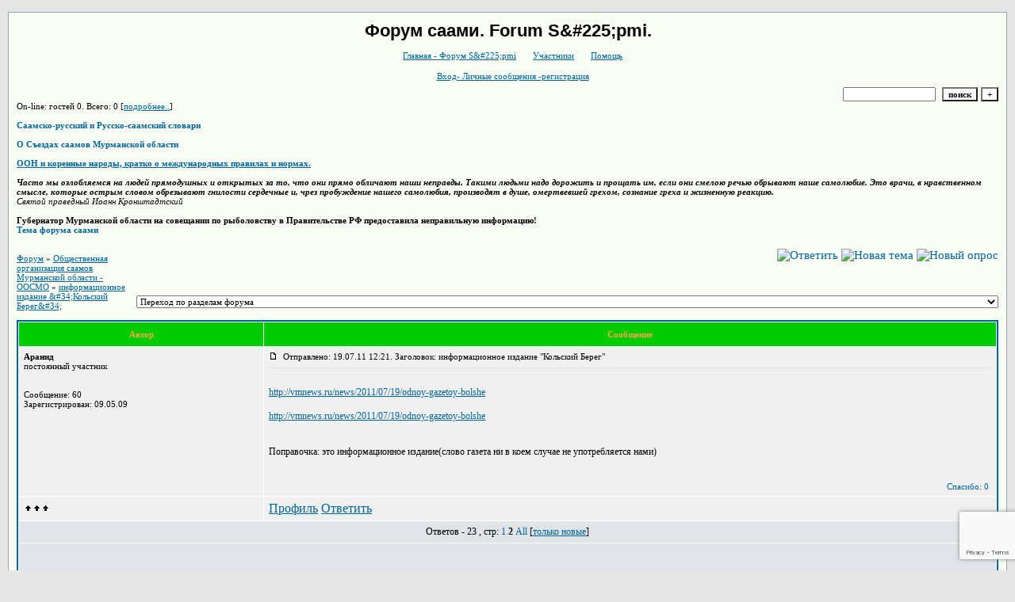

--- FILE ---
content_type: text/html; charset=windows-1251
request_url: https://saami.forum24.ru/?1-5-0-00000008-000-20-0
body_size: 7993
content:
<!DOCTYPE html><HEAD><TITLE>Форум саами.Forum S&#225;pmi</TITLE><meta name="keywords"content="саами, Совет уполномоченных представителей саамов Мурманской области, саами, саамы, saami, российские саами, , российские саамы, russian saami, лопарь, тундра, Мончегорск, Оленегорск, Ена, Апатиты, Кировск, Монча, северный олень, олень, Ловозеро, Лапландия, Lovozero, Lapland, Кольский полуостров, Kola peninsula, саамский язык, саамский словарь, saami dictionary, саамско-русский словарь, saami-russian dictionary, русско-саамский словарь, форум саами, russian-saami dictionary, Шеффер, Куруч, Керт"><meta name="description" content="форум саами.Forum S&#225;pmi"><STYLE type=text/css>BODY{margin:10px;margin-top:15px;margin-bottom:10px;}td{font-family:Verdana;}.font1{font-size:12px;}.font2{font-size:11px;font-weight:400;}.font3{font-size:11px;font-weight:700;}.font4{font-size:15px;}.font5{font-size:11px;font-weight:700;COLOR:#ffa450;}.font6{font-size:11px;font-weight:700;}a:link{color:#006699;text-decoration:none;}a:visited{color:#5493b4;text-decoration:none;}a:hover{color: #dd6900;text-decoration:underline;}tr.font3 {HEIGHT: 28px;BACKGROUND-IMAGE: url(https://jpe.ru/gif/skin/fon31.gif);}tr.font5 {HEIGHT: 30px;BACKGROUND-IMAGE: url(https://jpe.ru/gif/skin/fon41.gif);FONT-WEIGHT:700;}tr.font6 {HEIGHT: 28px;BACKGROUND-IMAGE: url(https://jpe.ru/gif/skin/fon31.gif);}input,select,textarea{font-size:11px;font-family:Verdana;}textarea{width:100%;height:120;}input.sender{background-color:#ffffff;font-weight:700;border:1 outset rgb(0,0,0);}</STYLE></HEAD><BODY bgColor=#e5e5e5><table id='table-main' bgColor=#98aab1 cellSpacing=1 cellPadding=10 width=100% height=100% border=0><TR bgColor=#F8FCF5><TD valign=top><meta id="viewport" name="viewport" content="width=device-width, user-scalable=yes, initial-scale=1.0, minimum-scale=1.0, maximum-scale=2.0" /><link rel='stylesheet' type='text/css' href='//forum24.ru/static/borda_2215235934.css?16' /><script type="text/javascript">servertime=1769062656;</script><script type="text/javascript">var diz = new Array('http://jpe.ru/gif/1','#00CD00','#E0E4E8','#D0D8E0','#F0F0F0','#F7F7F7','#FFFFFF','#FFFFFF','#006699','#E0E4E8','','','','','','','','','','','');</script><script src="/fdoc/s/saami/lang0.js" type="text/javascript"></script><script src='https://www.google.com/recaptcha/api.js?render=6LcKVH8UAAAAAMqfA8WQ-bln-62wz1VsLXAEwndL'></script><FORM action="/" method=POST>
<table id="header" width=100% border=0 cellPadding=0 cellSpacing=0><tr><td width=1 valign=top></td><td valign=top class=font2 align=center>
<div style='FONT-WEIGHT: bold; FONT-SIZE: 22px; LINE-HEIGHT: 120%; FONT-FAMILY: "Trebuchet MS",Verdana, Arial, Helvetica, sans-serif;'>Форум саами. Forum S&amp;#225;pmi.</div><br>

<img align=absmiddle src="http://jpe.ru/gif/1/i1.gif" width=12 height=13>&#160;<a href="/"><u>Главная - Форум S&amp;#225;pmi</u></a>&#160; <img align=absmiddle src="http://jpe.ru/gif/1/i2.gif" width=12 height=13>&#160;<a href="/?13"><u>Участники</u></a>&#160;
<img align=absmiddle src="http://jpe.ru/gif/1/i3.gif" width=12 height=13>&#160;<a target=_blank href="/gif/img/help.htm"><u>Помощь</u></a>&#160;

            <br><br>
        <img align=absmiddle src="http://jpe.ru/gif/1/i10.gif" width=12 height=13>&#160;<a href=javascript:tabviz('tabhid');><u>Вход- Личные сообщения -регистрация</u></a>&#160;

    </td></tr><tr colspan=2 height=5><td></td></tr></table><div align=right>

<table border=0 cellPadding=0 cellSpacing=0>
<tr><td align=right nowrap><input type=text name=chto size=17 maxlength=100 value="">
<input type=hidden name=work value=16>&#160;<INPUT class=sender type=Submit value="поиск">
<INPUT class=sender type=button value="+" onclick=javascript:trviz('search')></td></tr><tr style="position:absolute;visibility:hidden" id="search">
<td class=font2 nowrap align=right><input type=radio name=kakiskat value=1 checked style="border:0">фразу
<input type=radio name=kakiskat value=2 style="border:0">слово
<input type=radio name=kakiskat value=3 style="border:0">все слова
</td></tr>
</table>

    </div>

<table border=0 cellPadding=0 cellSpacing=0 width=100%><tr><td class=font2>On-line:


гостей&#160;0.&#160;Всего:&#160;0 [<a href="/?17"><u>подробнее..</u></a>]

</td>
</tr></table>
</FORM>
<FORM action="/" method=POST><INPUT type=hidden name=parol value=""><input type=hidden name=statisc value="">
<TABLE id="tabhid" style="position:absolute;visibility:hidden" bgColor="#006699" border=0 cellPadding=0 cellSpacing=1 width=80%><TR><TD>
<TABLE bgColor="#FFFFFF" border=0 cellPadding=6 cellSpacing=1 width=100%>
<TR class=font1 bgcolor="#F0F0F0"><TD width=50% nowrap>имя:&#160;
<input type=text name=nick size=10 maxlength=20 value="">&#160;&#160; пароль:&#160;
<input type=password name=pass size=10 maxlength=20>&#160;
<INPUT class=sender type=Submit value="OK"></TD><TD>
<input type=checkbox style="border:0" name=newreg id=newreg onclick="init_captcha();"> - <label for="newreg">зарегистрироваться, я новый участник</label><br>
<input type=checkbox style="border:0" name=zabilpass id=forgetpass> - <label for="forgetpass">я забыл пароль, прошу выслать на е-майл</label></TD>
<input type="hidden" class="token" name="token" value="">
</TR></TABLE></TD></TR></TABLE></FORM>


    <div class=font2><br> <b><a href="http://saami.forum24.ru/?1-29-0-00000011-000-0-0">   Саамско-русский и Русско-саамский словари </a></b><br><br><b><a href="http://saami.forum24.ru/?1-4-0-00000015-000-100-0">О Съездах саамов Мурманской области  </a></b><br><br><a href="http://saami.forum24.ru/?1-10-0-00000009-000-0-0-1378986448"> <b><u>ООН и коренные народы, кратко о международных правилах и нормах.</u></b></a> <br><br><i><b>Часто мы озлобляемся на людей прямодушных и открытых за то, что они прямо обличают наши неправды. Такими людьми надо дорожить и прощать им, если они смелою речью обрывают наше самолюбие. Это врачи, в нравственном смысле, которые острым словом обрезывают гнилости сердечные и, чрез пробуждение нашего самолюбия, производят в душе, омертвевшей грехом, сознание греха и жизненную реакцию.</b><br>Святой праведный Иоанн Кронштадтский</i><br><br><b>Губернатор Мурманской области на совещании по рыболовству в Правительстве РФ предоставила неправильную информацию! </b> <br> <a href="http://saami.forum24.ru/?1-9-0-00000064-000-0-0"><b>Тема форума саами</b></a> <br><br></div>
<div id='ad-head' style='text-align: center;'><!--<noindex>--><div class='stargate' style='max-height:300px; overflow:hidden;'><!-- Yandex.RTB R-A-515015-1 -->
<div id="yandex_rtb_R-A-515015-1"></div>
<script type="text/javascript">
    (function(w, d, n, s, t) {
        w[n] = w[n] || [];
        w[n].push(function() {
            Ya.Context.AdvManager.render({
                blockId: "R-A-515015-1",
                renderTo: "yandex_rtb_R-A-515015-1",
                async: true
            });
        });
        t = d.getElementsByTagName("script")[0];
        s = d.createElement("script");
        s.type = "text/javascript";
        s.src = "//an.yandex.ru/system/context.js";
        s.async = true;
        t.parentNode.insertBefore(s, t);
    })(this, this.document, "yandexContextAsyncCallbacks");
</script>
<script async src="https://cdn.digitalcaramel.com/caramel.js"></script>
<script>window.CaramelDomain = "borda.ru"</script></div><!--</noindex>--></div>




<TABLE id="navigator-table" cellPadding=0 cellSpacing=0 border=0 width=100%><TR><TD class=font2 valign=top rowspan=2><br>
    <A href="/"><u>Форум</u></A>
     » <a href="/?0-5-0"><u>Общественная организация саамов Мурманской области - ООСМО</u></a>

             » <A href="/?1-5-0-00000008-000-20-0"><u>информационное издание &amp;#34;Кольский Берег&amp;#34;</u></a>
    


<BR><BR>


</TD><TD nowrap class=font4 align=right width=40%>
                                                            <A href="/?6-5-0-00000008-000-20-0"><IMG src="http://jpe.ru/gif/1/rt.gif" border=0 alt="Ответить"></A>
                                        <A href="/?2-5"><IMG src="http://jpe.ru/gif/1/nt.gif" border=0 alt="Новая тема"></A> <A href="/?3-5"><IMG src="http://jpe.ru/gif/1/pt.gif" border=0 alt="Новый опрос"></A>
                            </TD></TR><TR>
        <TD align=right>

    <br><form><select class="selform" OnChange="if(!document.getElementsByName('movealltem')[0].checked){top.location.href=this.options[this.selectedIndex].value}">
    	<option selected value="#">Переход по разделам форума</option>
            <option value="?0-0">Правила сайта</option>
            <option value="?0-40">Помощь.</option>
            <option value="?0-39">Предложи новость, статью, обращение...</option>
            <option value="?0-1">Кто такие саами</option>
            <option value="?0-22">Саамские поселения. Погосты.</option>
            <option value="?0-2">Что вы хотите знать о сааами?</option>
            <option value="?0-3">Встречи, поздравления</option>
            <option value="?0-4">Саамский парламент Кольского полуострова/Совет уполномоченных представителей саамов/КУЭЛЛНЭГК САМЬ СОББАРЬ COUNCIL OF AUTHORIZED SAAMI PEOPLE’S REPRESENTATIVES OF MURMANSK REGION</option>
            <option value="?0-9">Доска гласности</option>
            <option value="?0-28">Обращения  и ответы на них</option>
            <option value="?0-6">Юридическая служба</option>
            <option value="?0-7">Объявления</option>
            <option value="?0-8">Встречи</option>
            <option value="?0-11">Новости</option>
            <option value="?0-14">конкурсы гранты</option>
            <option value="?0-30">саамские мероприятия</option>
            <option value="?0-10">Статьи</option>
            <option value="?0-12">Интересные ссылки</option>
            <option value="?0-13">Саамская молодежь</option>
            <option value="?0-16">Национально-культурная автономия саамов г. Мончегорска</option>
            <option value="?0-23">Самь нураш / Sami nurash</option>
            <option value="?0-29">Фонд саамского наследия и развития</option>
            <option value="?0-37">Кольское саамское радио</option>
            <option value="?0-32">Некоммерческая организация «Союз российских саамов»</option>
            <option value="?0-31">Союз саамов/ S&amp;#225;mir&amp;#225;ddi/ Saami Council/ Samer&amp;#229;det/ Saamelaisneuvosto</option>
            <option value="?0-17">Полезное общественным организациям</option>
            <option value="?0-18">Общины и другие формы традиционной хозяйственной деятельности</option>
            <option value="?0-19">Оленеводство: перспективы развития и проблемы</option>
            <option value="?0-15">Территории традиционного природопользования и все что связано с землей</option>
            <option value="?0-24">Мурманская областная Дума</option>
            <option value="?0-25">Правительство Мурманской области</option>
            <option value="?0-26">ГОУ &quot;Мурманский центр народов Севера&quot;</option>
            <option value="?0-27">Совет представителей коренных малочисленных народов Севера при Правительстве Мурманской области</option>
            <option value="?0-5">Общественная организация саамов Мурманской области - ООСМО</option>
        <option value="?0-20">Архив</option>
    </select>
    <div class=font2
             style="display:none"
        >перенос <input type=checkbox style="border:0" name="movealltem"></div>
    </form>

</TD></TR></TABLE>
<script>document.title='информационное издание "Кольский Берег"';</script>	

	    <TABLE bgColor="#006699" align=center border=0 cellPadding=0 cellSpacing=2 width=100%><TR><TD><TABLE id="posts-table" align=center bgColor="#FFFFFF" border=0 cellPadding=6 cellSpacing=1 width=100%><TR align=center class=font5 bgColor="#00CD00"><TD width=25%>Автор</TD><TD width=75%>Сообщение</TD></TR>


<TR bgColor="#F0F0F0"><TD valign=top><table class="user-table" border=0 cellPadding=0 cellSpacing=0 width=100%><tr><td>
<div class=font3>
	<b>Аранид</b>
</div></td><td align=right>
</td></tr><tr><td colspan=2 valign=top><div class=font2>постоянный участник<br>
<IMG src="http://jpe.ru/gif/1/s2.gif" alt="">
<br>
    <br></div></td></tr><tr><td colspan=2 valign=bottom class=font2>
            Сообщение: 60<br>
                    Зарегистрирован: 09.05.09<br>
            
            

</td></tr></table></TD><TD vAlign=top><div class=font2>
	<a href="/?1-5-0-00000008-000-20-0#000" name="000">
<IMG src="//forum24.ru/gif/img/p.gif" border=0 width=12 height=9 alt="ссылка на сообщение">
	</a>
&#160;Отправлено: 19.07.11 12:21. Заголовок: информационное издание &#34;Кольский Берег&#34;
</div><hr size=1 color="#E0E4E8"><div class=font1><BR><a target=_blank rel='nofollow ugc' href="http://vmnews.ru/news/2011/07/19/odnoy-gazetoy-bolshe"><u>http://vmnews.ru/news/2011/07/19/odnoy-gazetoy-bolshe</u></a> <BR>  <BR> <a target=_blank rel='nofollow ugc' href="http://vmnews.ru/news/2011/07/19/odnoy-gazetoy-bolshe"><u>http://vmnews.ru/news/2011/07/19/odnoy-gazetoy-bolshe</u></a> <BR>  <BR>  <BR> Поправочка:  это информационное издание(слово газета ни в коем случае не употребляется нами) <BR>                    <BR><BR></div>
<FORM action="/" method=POST target=gw><table width=100% cellPadding=0 cellSpacing=0 border=0><tr class=font2 valign=bottom><td><i></i></td><td align=right>

<a href=#msgid_t alt="" title="">Спасибо:&#160;0</a>&#160;<INPUT type=Hidden name=work value=42><INPUT type=Hidden name=razdel value="5"><INPUT type=Hidden name=msgid value="000"><INPUT type=Hidden name=filenumber value="00000008"><INPUT type=Hidden name=addspasibofromuser value="">
</td></tr></form></table>
</td></tr><tr bgColor="#F0F0F0"><td><a href=javascript:window.scroll(0,0);><IMG src="//forum24.ru/gif/img/pg.gif" width=33 height=11 border=0></a></td><td>


<a target=_blank href="/?32-apahig"><u>Профиль</u></a>
                <A href="/?6-5-0-00000008-000-20-0"><u>Ответить</u></A>
            
</TD></TR>

    <TR class=font1><TD colspan=2 bgcolor="#E0E4E8" align=center>
            Ответов - 23
                                , стр:
                                                                    <A HREF="/?1-5-0-00000008-000-0-0">1</A>
                                                                        <B>2</B>
                                         <a href="/?1-5-0-00000008-000-10001-0">All</A> 
                                     [<a href="/?1-5-0-00000008-000-0-1"><u>только новые</u></a>]
                </TD></TR>
<TR><TD colspan=2 bgcolor="#E0E4E8" align=center class=font2><div class=font2><!--<noindex>--><div class='stargate' style='max-height:300px; overflow:hidden;'><!-- Yandex.RTB R-A-292552-3 -->
<div id="yandex_rtb_R-A-292552-3"></div>
</div><!--</noindex>--></div><br><br></TD></TR>		

	

<TR bgColor="#D0D8E0"><TD valign=top><table class="user-table" border=0 cellPadding=0 cellSpacing=0 width=100%><tr><td>
<div class=font3>
	<b>Вендрю</b>
</div></td><td align=right>
    <img src="//forum24.ru/gif/img/pol1.gif">
</td></tr><tr><td colspan=2 valign=top><div class=font2>администратор <img width=9 height=15 src="//forum24.ru/gif/img/a.gif"><br>
<IMG src="http://jpe.ru/gif/1/s10.gif" alt="">
<br>
            <br><img src="//saami.forum24.ru/favr/s/saami/avatar/behgp0.jpg"><br>
    <br></div></td></tr><tr><td colspan=2 valign=bottom class=font2>
            Сообщение: 1015<br>
                    Зарегистрирован: 05.03.09<br>
                Откуда: Россия, Мончегорск<br>
        
            

</td></tr></table></TD><TD vAlign=top><div class=font2>
	<a href="/?1-5-0-00000008-000-20-0#020" name="020">
<IMG src="//forum24.ru/gif/img/p.gif" border=0 width=12 height=9 alt="ссылка на сообщение">
	</a>
&#160;Отправлено: 20.07.11 23:51. Заголовок: а почему бы и нет!!!..
</div><hr size=1 color="#E0E4E8"><div class=font1><BR>а почему бы и нет!!!!  <BR>  <img src="//forum24.ru/gif/smk/sm36.gif">  <BR> Хорощее начало положено. Тем более вестник востребован по отзывам в инете. <BR><BR></div>
<FORM action="/" method=POST target=gw><table width=100% cellPadding=0 cellSpacing=0 border=0><tr class=font2 valign=bottom><td><i>&#34;Мы должны говорить и пытаться понять, даже когда нет никакой надежды!&#34; из фильма &#34;Бунт в Каутокейно&#34;</i></td><td align=right>

<a href=#msgid_t alt="" title="">Спасибо:&#160;0</a>&#160;<INPUT type=Hidden name=work value=42><INPUT type=Hidden name=razdel value="5"><INPUT type=Hidden name=msgid value="020"><INPUT type=Hidden name=filenumber value="00000008"><INPUT type=Hidden name=addspasibofromuser value="">
</td></tr></form></table>
</td></tr><tr bgColor="#D0D8E0"><td><a href=javascript:window.scroll(0,0);><IMG src="//forum24.ru/gif/img/pg.gif" width=33 height=11 border=0></a></td><td>


<a target=_blank href="/?32-behgp0"><u>Профиль</u></a>
                <A href="/?6-5-0-00000008-020-20-0"><u>Ответить</u></A>
            
</TD></TR>

		

	

<TR bgColor="#E0E4E8"><TD valign=top><table class="user-table" border=0 cellPadding=0 cellSpacing=0 width=100%><tr><td>
<div class=font3>
	<b>ivan</b>
</div></td><td align=right>
</td></tr><tr><td colspan=2 valign=top><div class=font2><br>
<IMG src="http://jpe.ru/gif/1/s1.gif" alt="">
<br>
    <br></div></td></tr><tr><td colspan=2 valign=bottom class=font2>
            Сообщение: 4<br>
                    Зарегистрирован: 19.07.11<br>
            
            

</td></tr></table></TD><TD vAlign=top><div class=font2>
	<a href="/?1-5-0-00000008-000-20-0#021" name="021">
<IMG src="//forum24.ru/gif/img/p.gif" border=0 width=12 height=9 alt="ссылка на сообщение">
	</a>
&#160;Отправлено: 21.07.11 09:27. Заголовок: Кольский р-н возьму ..
</div><hr size=1 color="#E0E4E8"><div class=font1><BR>Кольский р-н возьму на себя, найдем возможность переправить.<BR><BR></div>
<FORM action="/" method=POST target=gw><table width=100% cellPadding=0 cellSpacing=0 border=0><tr class=font2 valign=bottom><td><i></i></td><td align=right>

<a href=#msgid_t alt="" title="">Спасибо:&#160;0</a>&#160;<INPUT type=Hidden name=work value=42><INPUT type=Hidden name=razdel value="5"><INPUT type=Hidden name=msgid value="021"><INPUT type=Hidden name=filenumber value="00000008"><INPUT type=Hidden name=addspasibofromuser value="">
</td></tr></form></table>
</td></tr><tr bgColor="#E0E4E8"><td><a href=javascript:window.scroll(0,0);><IMG src="//forum24.ru/gif/img/pg.gif" width=33 height=11 border=0></a></td><td>


<a target=_blank href="/?32-ivan"><u>Профиль</u></a>
                <A href="/?6-5-0-00000008-021-20-0"><u>Ответить</u></A>
            
</TD></TR>

		

	

<TR bgColor="#D0D8E0"><TD valign=top><table class="user-table" border=0 cellPadding=0 cellSpacing=0 width=100%><tr><td>
<div class=font3>
	<b>Вендрю</b>
</div></td><td align=right>
    <img src="//forum24.ru/gif/img/pol1.gif">
</td></tr><tr><td colspan=2 valign=top><div class=font2>администратор <img width=9 height=15 src="//forum24.ru/gif/img/a.gif"><br>
<IMG src="http://jpe.ru/gif/1/s10.gif" alt="">
<br>
            <br><img src="//saami.forum24.ru/favr/s/saami/avatar/behgp0.jpg"><br>
    <br></div></td></tr><tr><td colspan=2 valign=bottom class=font2>
            Сообщение: 1565<br>
                    Зарегистрирован: 05.03.09<br>
                Откуда: Россия, Мончегорск<br>
        
            

</td></tr></table></TD><TD vAlign=top><div class=font2>
	<a href="/?1-5-0-00000008-000-20-0#022" name="022">
<IMG src="//forum24.ru/gif/img/p.gif" border=0 width=12 height=9 alt="ссылка на сообщение">
	</a>
&#160;Отправлено: 04.06.12 20:27. Заголовок: Вышел второй выпуск ..
</div><hr size=1 color="#E0E4E8"><div class=font1><BR>Вышел второй выпуск газеты &#34;Кольский берег&#34;. <BR> В ближайшее время будет размещена электронная версия выпусков. <BR> <BR><BR></div>
<FORM action="/" method=POST target=gw><table width=100% cellPadding=0 cellSpacing=0 border=0><tr class=font2 valign=bottom><td><i>&#34;Мы должны говорить и пытаться понять, даже когда нет никакой надежды!&#34; из фильма &#34;Бунт в Каутокейно&#34; <BR>  <BR> На Мировом политическом форуме в Ярославле, 10 сентября 2010 года <BR> Д.МЕДВЕДЕВ:Все современные средства коммуникации, тот же самый интернет, на мой взгляд, создают совершенно новые условия для развития демократии и в России, и в других странах мира. <BR>  <BR> Президент России Дмитрий Медведев в интервью трем российским телеканалам декабрь 2010г.: <BR> Власть должна слышать, что говорят ей граждане, и исправлять совершенные ошибки.</i></td><td align=right>

<a href=#msgid_t alt="" title="">Спасибо:&#160;0</a>&#160;<INPUT type=Hidden name=work value=42><INPUT type=Hidden name=razdel value="5"><INPUT type=Hidden name=msgid value="022"><INPUT type=Hidden name=filenumber value="00000008"><INPUT type=Hidden name=addspasibofromuser value="">
</td></tr></form></table>
</td></tr><tr bgColor="#D0D8E0"><td><a href=javascript:window.scroll(0,0);><IMG src="//forum24.ru/gif/img/pg.gif" width=33 height=11 border=0></a></td><td>


<a target=_blank href="/?32-behgp0"><u>Профиль</u></a>
                <A href="/?6-5-0-00000008-022-20-0"><u>Ответить</u></A>
            
</TD></TR>

    <TR class=font1><TD colspan=2 bgcolor="#E0E4E8" align=center>
            Ответов - 23
                                , стр:
                                                                    <A HREF="/?1-5-0-00000008-000-0-0">1</A>
                                                                        <B>2</B>
                                         <a href="/?1-5-0-00000008-000-10001-0">All</A> 
                                     [<a href="/?1-5-0-00000008-000-0-1"><u>только новые</u></a>]
                </TD></TR>
<tr><td colspan='2'><div class='font2' style='text-align: center;'></div></td></tr>


        </TABLE></TD></TR></TABLE>

    
<TABLE id="navigator-table" cellPadding=0 cellSpacing=0 border=0 width=100%><TR><TD class=font2 valign=top><br>
    <A href="/"><u>Форум</u></A>
     » <a href="/?0-5-0"><u>Общественная организация саамов Мурманской области - ООСМО</u></a>

             » <A href="/?1-5-0-00000008-000-20-0"><u>информационное издание &amp;#34;Кольский Берег&amp;#34;</u></a>
    


<BR><BR>


</TD><TD nowrap class=font4 align=right width=40%>

    <br><form><select class="selform" OnChange="if(!document.getElementsByName('movealltem')[0].checked){top.location.href=this.options[this.selectedIndex].value}">
    	<option selected value="#">Переход по разделам форума</option>
            <option value="?0-0">Правила сайта</option>
            <option value="?0-40">Помощь.</option>
            <option value="?0-39">Предложи новость, статью, обращение...</option>
            <option value="?0-1">Кто такие саами</option>
            <option value="?0-22">Саамские поселения. Погосты.</option>
            <option value="?0-2">Что вы хотите знать о сааами?</option>
            <option value="?0-3">Встречи, поздравления</option>
            <option value="?0-4">Саамский парламент Кольского полуострова/Совет уполномоченных представителей саамов/КУЭЛЛНЭГК САМЬ СОББАРЬ COUNCIL OF AUTHORIZED SAAMI PEOPLE’S REPRESENTATIVES OF MURMANSK REGION</option>
            <option value="?0-9">Доска гласности</option>
            <option value="?0-28">Обращения  и ответы на них</option>
            <option value="?0-6">Юридическая служба</option>
            <option value="?0-7">Объявления</option>
            <option value="?0-8">Встречи</option>
            <option value="?0-11">Новости</option>
            <option value="?0-14">конкурсы гранты</option>
            <option value="?0-30">саамские мероприятия</option>
            <option value="?0-10">Статьи</option>
            <option value="?0-12">Интересные ссылки</option>
            <option value="?0-13">Саамская молодежь</option>
            <option value="?0-16">Национально-культурная автономия саамов г. Мончегорска</option>
            <option value="?0-23">Самь нураш / Sami nurash</option>
            <option value="?0-29">Фонд саамского наследия и развития</option>
            <option value="?0-37">Кольское саамское радио</option>
            <option value="?0-32">Некоммерческая организация «Союз российских саамов»</option>
            <option value="?0-31">Союз саамов/ S&amp;#225;mir&amp;#225;ddi/ Saami Council/ Samer&amp;#229;det/ Saamelaisneuvosto</option>
            <option value="?0-17">Полезное общественным организациям</option>
            <option value="?0-18">Общины и другие формы традиционной хозяйственной деятельности</option>
            <option value="?0-19">Оленеводство: перспективы развития и проблемы</option>
            <option value="?0-15">Территории традиционного природопользования и все что связано с землей</option>
            <option value="?0-24">Мурманская областная Дума</option>
            <option value="?0-25">Правительство Мурманской области</option>
            <option value="?0-26">ГОУ &quot;Мурманский центр народов Севера&quot;</option>
            <option value="?0-27">Совет представителей коренных малочисленных народов Севера при Правительстве Мурманской области</option>
            <option value="?0-5">Общественная организация саамов Мурманской области - ООСМО</option>
        <option value="?0-20">Архив</option>
    </select>
    <div class=font2
             style="display:none"
        >перенос <input type=checkbox style="border:0" name="movealltem"></div>
    </form>

</TD></TR></TABLE>

<TABLE bgColor="#006699" border=0 cellPadding=0 cellSpacing=1 width=100%><TR><TD><TABLE bgColor="#D0D8E0" border=0 cellPadding=4 cellSpacing=0 width=100%><tr><td class="font2">

	Тему читают:

		        <a target=_blank href="/?32-"><u></u></a>
	</TD></TR></TABLE></TD></TR></TABLE>
    
    <TABLE align=center border=0 cellPadding=0 cellSpacing=1 width=100%>
        <TR class=font2 valign=top><TD>
                        <img src="//forum24.ru/gif/img/pg1.gif" align=absmiddle width=33 height=11> - участник сейчас на форуме<br><img src="//forum24.ru/gif/img/pg.gif" align=absmiddle width=33 height=11> - участник вне форума
                </TD><TD align=right>Все&#160;даты&#160;в&#160;формате&#160;GMT&#160;
    <b>3</b>&#160;час.&#160;Хитов&#160;сегодня:&#160;<B>47</B><BR>

    Права: смайлы да, картинки да, шрифты  нет, голосования нет
    <br>
    аватары да, автозамена ссылок вкл, премодерация вкл, правка нет
    </TD></TR></TABLE><br>
<!--<noindex>--><div class='stargate' style='max-height:300px; overflow:hidden;'><!-- Yandex.RTB R-A-515015-5 -->
<div id="yandex_rtb_R-A-515015-5"></div>
<script type="text/javascript">
    (function(w, d, n, s, t) {
        w[n] = w[n] || [];
        w[n].push(function() {
            Ya.Context.AdvManager.render({
                blockId: "R-A-515015-5",
                renderTo: "yandex_rtb_R-A-515015-5",
                async: true
            });
        });
        t = d.getElementsByTagName("script")[0];
        s = d.createElement("script");
        s.type = "text/javascript";
        s.src = "//an.yandex.ru/system/context.js";
        s.async = true;
        t.parentNode.insertBefore(s, t);
    })(this, this.document, "yandexContextAsyncCallbacks");
</script></div><!--</noindex>--><br><br><!-- AD footer <noindex>--><script type="text/javascript">
    (function(w, d, n, s, t) {
        w[n] = w[n] || [];
        w[n].push(function() {
            Ya.Context.AdvManager.render({
                blockId: "R-A-292552-3",
                renderTo: "yandex_rtb_R-A-292552-3",
                async: true
            });
        });
        t = d.getElementsByTagName("script")[0];
        s = d.createElement("script");
        s.type = "text/javascript";
        s.src = "//an.yandex.ru/system/context.js";
        s.async = true;
        t.parentNode.insertBefore(s, t);
    })(this, this.document, "yandexContextAsyncCallbacks");
</script><!--</noindex>--><div class=font2 align=center><a target=_blank href="https://borda.ru"><u>Создай свой форум на сервисе Borda.ru</u></a><iframe name=gw width=0 height=0 style='display:none'></iframe><br><a target=_blank href="http://wap.saami.forum24.ru/?1-5-0-00000008-000-20-0"><u>Текстовая версия</u></a><br><br></div><script type="text/javascript" >
   (function(m,e,t,r,i,k,a){m[i]=m[i]||function(){(m[i].a=m[i].a||[]).push(arguments)};
   m[i].l=1*new Date();k=e.createElement(t),a=e.getElementsByTagName(t)[0],k.async=1,k.src=r,a.parentNode.insertBefore(k,a)})
   (window, document, "script", "https://mc.yandex.ru/metrika/tag.js", "ym");

   ym(50057767, "init", {
        id:50057767,
        clickmap:true,
        trackLinks:true,
        accurateTrackBounce:true
   });
</script>
<noscript><div><img src="https://mc.yandex.ru/watch/50057767" style="position:absolute; left:-9999px;" alt="" /></div></noscript>
<script src="//forum24.ru/static/borda_987548684.js?16?v=16" type="text/javascript"></script></TD></TR></TABLE></BODY></HTML>

--- FILE ---
content_type: text/html; charset=utf-8
request_url: https://www.google.com/recaptcha/api2/anchor?ar=1&k=6LcKVH8UAAAAAMqfA8WQ-bln-62wz1VsLXAEwndL&co=aHR0cHM6Ly9zYWFtaS5mb3J1bTI0LnJ1OjQ0Mw..&hl=en&v=PoyoqOPhxBO7pBk68S4YbpHZ&size=invisible&anchor-ms=20000&execute-ms=30000&cb=42l9jv9zjph5
body_size: 48675
content:
<!DOCTYPE HTML><html dir="ltr" lang="en"><head><meta http-equiv="Content-Type" content="text/html; charset=UTF-8">
<meta http-equiv="X-UA-Compatible" content="IE=edge">
<title>reCAPTCHA</title>
<style type="text/css">
/* cyrillic-ext */
@font-face {
  font-family: 'Roboto';
  font-style: normal;
  font-weight: 400;
  font-stretch: 100%;
  src: url(//fonts.gstatic.com/s/roboto/v48/KFO7CnqEu92Fr1ME7kSn66aGLdTylUAMa3GUBHMdazTgWw.woff2) format('woff2');
  unicode-range: U+0460-052F, U+1C80-1C8A, U+20B4, U+2DE0-2DFF, U+A640-A69F, U+FE2E-FE2F;
}
/* cyrillic */
@font-face {
  font-family: 'Roboto';
  font-style: normal;
  font-weight: 400;
  font-stretch: 100%;
  src: url(//fonts.gstatic.com/s/roboto/v48/KFO7CnqEu92Fr1ME7kSn66aGLdTylUAMa3iUBHMdazTgWw.woff2) format('woff2');
  unicode-range: U+0301, U+0400-045F, U+0490-0491, U+04B0-04B1, U+2116;
}
/* greek-ext */
@font-face {
  font-family: 'Roboto';
  font-style: normal;
  font-weight: 400;
  font-stretch: 100%;
  src: url(//fonts.gstatic.com/s/roboto/v48/KFO7CnqEu92Fr1ME7kSn66aGLdTylUAMa3CUBHMdazTgWw.woff2) format('woff2');
  unicode-range: U+1F00-1FFF;
}
/* greek */
@font-face {
  font-family: 'Roboto';
  font-style: normal;
  font-weight: 400;
  font-stretch: 100%;
  src: url(//fonts.gstatic.com/s/roboto/v48/KFO7CnqEu92Fr1ME7kSn66aGLdTylUAMa3-UBHMdazTgWw.woff2) format('woff2');
  unicode-range: U+0370-0377, U+037A-037F, U+0384-038A, U+038C, U+038E-03A1, U+03A3-03FF;
}
/* math */
@font-face {
  font-family: 'Roboto';
  font-style: normal;
  font-weight: 400;
  font-stretch: 100%;
  src: url(//fonts.gstatic.com/s/roboto/v48/KFO7CnqEu92Fr1ME7kSn66aGLdTylUAMawCUBHMdazTgWw.woff2) format('woff2');
  unicode-range: U+0302-0303, U+0305, U+0307-0308, U+0310, U+0312, U+0315, U+031A, U+0326-0327, U+032C, U+032F-0330, U+0332-0333, U+0338, U+033A, U+0346, U+034D, U+0391-03A1, U+03A3-03A9, U+03B1-03C9, U+03D1, U+03D5-03D6, U+03F0-03F1, U+03F4-03F5, U+2016-2017, U+2034-2038, U+203C, U+2040, U+2043, U+2047, U+2050, U+2057, U+205F, U+2070-2071, U+2074-208E, U+2090-209C, U+20D0-20DC, U+20E1, U+20E5-20EF, U+2100-2112, U+2114-2115, U+2117-2121, U+2123-214F, U+2190, U+2192, U+2194-21AE, U+21B0-21E5, U+21F1-21F2, U+21F4-2211, U+2213-2214, U+2216-22FF, U+2308-230B, U+2310, U+2319, U+231C-2321, U+2336-237A, U+237C, U+2395, U+239B-23B7, U+23D0, U+23DC-23E1, U+2474-2475, U+25AF, U+25B3, U+25B7, U+25BD, U+25C1, U+25CA, U+25CC, U+25FB, U+266D-266F, U+27C0-27FF, U+2900-2AFF, U+2B0E-2B11, U+2B30-2B4C, U+2BFE, U+3030, U+FF5B, U+FF5D, U+1D400-1D7FF, U+1EE00-1EEFF;
}
/* symbols */
@font-face {
  font-family: 'Roboto';
  font-style: normal;
  font-weight: 400;
  font-stretch: 100%;
  src: url(//fonts.gstatic.com/s/roboto/v48/KFO7CnqEu92Fr1ME7kSn66aGLdTylUAMaxKUBHMdazTgWw.woff2) format('woff2');
  unicode-range: U+0001-000C, U+000E-001F, U+007F-009F, U+20DD-20E0, U+20E2-20E4, U+2150-218F, U+2190, U+2192, U+2194-2199, U+21AF, U+21E6-21F0, U+21F3, U+2218-2219, U+2299, U+22C4-22C6, U+2300-243F, U+2440-244A, U+2460-24FF, U+25A0-27BF, U+2800-28FF, U+2921-2922, U+2981, U+29BF, U+29EB, U+2B00-2BFF, U+4DC0-4DFF, U+FFF9-FFFB, U+10140-1018E, U+10190-1019C, U+101A0, U+101D0-101FD, U+102E0-102FB, U+10E60-10E7E, U+1D2C0-1D2D3, U+1D2E0-1D37F, U+1F000-1F0FF, U+1F100-1F1AD, U+1F1E6-1F1FF, U+1F30D-1F30F, U+1F315, U+1F31C, U+1F31E, U+1F320-1F32C, U+1F336, U+1F378, U+1F37D, U+1F382, U+1F393-1F39F, U+1F3A7-1F3A8, U+1F3AC-1F3AF, U+1F3C2, U+1F3C4-1F3C6, U+1F3CA-1F3CE, U+1F3D4-1F3E0, U+1F3ED, U+1F3F1-1F3F3, U+1F3F5-1F3F7, U+1F408, U+1F415, U+1F41F, U+1F426, U+1F43F, U+1F441-1F442, U+1F444, U+1F446-1F449, U+1F44C-1F44E, U+1F453, U+1F46A, U+1F47D, U+1F4A3, U+1F4B0, U+1F4B3, U+1F4B9, U+1F4BB, U+1F4BF, U+1F4C8-1F4CB, U+1F4D6, U+1F4DA, U+1F4DF, U+1F4E3-1F4E6, U+1F4EA-1F4ED, U+1F4F7, U+1F4F9-1F4FB, U+1F4FD-1F4FE, U+1F503, U+1F507-1F50B, U+1F50D, U+1F512-1F513, U+1F53E-1F54A, U+1F54F-1F5FA, U+1F610, U+1F650-1F67F, U+1F687, U+1F68D, U+1F691, U+1F694, U+1F698, U+1F6AD, U+1F6B2, U+1F6B9-1F6BA, U+1F6BC, U+1F6C6-1F6CF, U+1F6D3-1F6D7, U+1F6E0-1F6EA, U+1F6F0-1F6F3, U+1F6F7-1F6FC, U+1F700-1F7FF, U+1F800-1F80B, U+1F810-1F847, U+1F850-1F859, U+1F860-1F887, U+1F890-1F8AD, U+1F8B0-1F8BB, U+1F8C0-1F8C1, U+1F900-1F90B, U+1F93B, U+1F946, U+1F984, U+1F996, U+1F9E9, U+1FA00-1FA6F, U+1FA70-1FA7C, U+1FA80-1FA89, U+1FA8F-1FAC6, U+1FACE-1FADC, U+1FADF-1FAE9, U+1FAF0-1FAF8, U+1FB00-1FBFF;
}
/* vietnamese */
@font-face {
  font-family: 'Roboto';
  font-style: normal;
  font-weight: 400;
  font-stretch: 100%;
  src: url(//fonts.gstatic.com/s/roboto/v48/KFO7CnqEu92Fr1ME7kSn66aGLdTylUAMa3OUBHMdazTgWw.woff2) format('woff2');
  unicode-range: U+0102-0103, U+0110-0111, U+0128-0129, U+0168-0169, U+01A0-01A1, U+01AF-01B0, U+0300-0301, U+0303-0304, U+0308-0309, U+0323, U+0329, U+1EA0-1EF9, U+20AB;
}
/* latin-ext */
@font-face {
  font-family: 'Roboto';
  font-style: normal;
  font-weight: 400;
  font-stretch: 100%;
  src: url(//fonts.gstatic.com/s/roboto/v48/KFO7CnqEu92Fr1ME7kSn66aGLdTylUAMa3KUBHMdazTgWw.woff2) format('woff2');
  unicode-range: U+0100-02BA, U+02BD-02C5, U+02C7-02CC, U+02CE-02D7, U+02DD-02FF, U+0304, U+0308, U+0329, U+1D00-1DBF, U+1E00-1E9F, U+1EF2-1EFF, U+2020, U+20A0-20AB, U+20AD-20C0, U+2113, U+2C60-2C7F, U+A720-A7FF;
}
/* latin */
@font-face {
  font-family: 'Roboto';
  font-style: normal;
  font-weight: 400;
  font-stretch: 100%;
  src: url(//fonts.gstatic.com/s/roboto/v48/KFO7CnqEu92Fr1ME7kSn66aGLdTylUAMa3yUBHMdazQ.woff2) format('woff2');
  unicode-range: U+0000-00FF, U+0131, U+0152-0153, U+02BB-02BC, U+02C6, U+02DA, U+02DC, U+0304, U+0308, U+0329, U+2000-206F, U+20AC, U+2122, U+2191, U+2193, U+2212, U+2215, U+FEFF, U+FFFD;
}
/* cyrillic-ext */
@font-face {
  font-family: 'Roboto';
  font-style: normal;
  font-weight: 500;
  font-stretch: 100%;
  src: url(//fonts.gstatic.com/s/roboto/v48/KFO7CnqEu92Fr1ME7kSn66aGLdTylUAMa3GUBHMdazTgWw.woff2) format('woff2');
  unicode-range: U+0460-052F, U+1C80-1C8A, U+20B4, U+2DE0-2DFF, U+A640-A69F, U+FE2E-FE2F;
}
/* cyrillic */
@font-face {
  font-family: 'Roboto';
  font-style: normal;
  font-weight: 500;
  font-stretch: 100%;
  src: url(//fonts.gstatic.com/s/roboto/v48/KFO7CnqEu92Fr1ME7kSn66aGLdTylUAMa3iUBHMdazTgWw.woff2) format('woff2');
  unicode-range: U+0301, U+0400-045F, U+0490-0491, U+04B0-04B1, U+2116;
}
/* greek-ext */
@font-face {
  font-family: 'Roboto';
  font-style: normal;
  font-weight: 500;
  font-stretch: 100%;
  src: url(//fonts.gstatic.com/s/roboto/v48/KFO7CnqEu92Fr1ME7kSn66aGLdTylUAMa3CUBHMdazTgWw.woff2) format('woff2');
  unicode-range: U+1F00-1FFF;
}
/* greek */
@font-face {
  font-family: 'Roboto';
  font-style: normal;
  font-weight: 500;
  font-stretch: 100%;
  src: url(//fonts.gstatic.com/s/roboto/v48/KFO7CnqEu92Fr1ME7kSn66aGLdTylUAMa3-UBHMdazTgWw.woff2) format('woff2');
  unicode-range: U+0370-0377, U+037A-037F, U+0384-038A, U+038C, U+038E-03A1, U+03A3-03FF;
}
/* math */
@font-face {
  font-family: 'Roboto';
  font-style: normal;
  font-weight: 500;
  font-stretch: 100%;
  src: url(//fonts.gstatic.com/s/roboto/v48/KFO7CnqEu92Fr1ME7kSn66aGLdTylUAMawCUBHMdazTgWw.woff2) format('woff2');
  unicode-range: U+0302-0303, U+0305, U+0307-0308, U+0310, U+0312, U+0315, U+031A, U+0326-0327, U+032C, U+032F-0330, U+0332-0333, U+0338, U+033A, U+0346, U+034D, U+0391-03A1, U+03A3-03A9, U+03B1-03C9, U+03D1, U+03D5-03D6, U+03F0-03F1, U+03F4-03F5, U+2016-2017, U+2034-2038, U+203C, U+2040, U+2043, U+2047, U+2050, U+2057, U+205F, U+2070-2071, U+2074-208E, U+2090-209C, U+20D0-20DC, U+20E1, U+20E5-20EF, U+2100-2112, U+2114-2115, U+2117-2121, U+2123-214F, U+2190, U+2192, U+2194-21AE, U+21B0-21E5, U+21F1-21F2, U+21F4-2211, U+2213-2214, U+2216-22FF, U+2308-230B, U+2310, U+2319, U+231C-2321, U+2336-237A, U+237C, U+2395, U+239B-23B7, U+23D0, U+23DC-23E1, U+2474-2475, U+25AF, U+25B3, U+25B7, U+25BD, U+25C1, U+25CA, U+25CC, U+25FB, U+266D-266F, U+27C0-27FF, U+2900-2AFF, U+2B0E-2B11, U+2B30-2B4C, U+2BFE, U+3030, U+FF5B, U+FF5D, U+1D400-1D7FF, U+1EE00-1EEFF;
}
/* symbols */
@font-face {
  font-family: 'Roboto';
  font-style: normal;
  font-weight: 500;
  font-stretch: 100%;
  src: url(//fonts.gstatic.com/s/roboto/v48/KFO7CnqEu92Fr1ME7kSn66aGLdTylUAMaxKUBHMdazTgWw.woff2) format('woff2');
  unicode-range: U+0001-000C, U+000E-001F, U+007F-009F, U+20DD-20E0, U+20E2-20E4, U+2150-218F, U+2190, U+2192, U+2194-2199, U+21AF, U+21E6-21F0, U+21F3, U+2218-2219, U+2299, U+22C4-22C6, U+2300-243F, U+2440-244A, U+2460-24FF, U+25A0-27BF, U+2800-28FF, U+2921-2922, U+2981, U+29BF, U+29EB, U+2B00-2BFF, U+4DC0-4DFF, U+FFF9-FFFB, U+10140-1018E, U+10190-1019C, U+101A0, U+101D0-101FD, U+102E0-102FB, U+10E60-10E7E, U+1D2C0-1D2D3, U+1D2E0-1D37F, U+1F000-1F0FF, U+1F100-1F1AD, U+1F1E6-1F1FF, U+1F30D-1F30F, U+1F315, U+1F31C, U+1F31E, U+1F320-1F32C, U+1F336, U+1F378, U+1F37D, U+1F382, U+1F393-1F39F, U+1F3A7-1F3A8, U+1F3AC-1F3AF, U+1F3C2, U+1F3C4-1F3C6, U+1F3CA-1F3CE, U+1F3D4-1F3E0, U+1F3ED, U+1F3F1-1F3F3, U+1F3F5-1F3F7, U+1F408, U+1F415, U+1F41F, U+1F426, U+1F43F, U+1F441-1F442, U+1F444, U+1F446-1F449, U+1F44C-1F44E, U+1F453, U+1F46A, U+1F47D, U+1F4A3, U+1F4B0, U+1F4B3, U+1F4B9, U+1F4BB, U+1F4BF, U+1F4C8-1F4CB, U+1F4D6, U+1F4DA, U+1F4DF, U+1F4E3-1F4E6, U+1F4EA-1F4ED, U+1F4F7, U+1F4F9-1F4FB, U+1F4FD-1F4FE, U+1F503, U+1F507-1F50B, U+1F50D, U+1F512-1F513, U+1F53E-1F54A, U+1F54F-1F5FA, U+1F610, U+1F650-1F67F, U+1F687, U+1F68D, U+1F691, U+1F694, U+1F698, U+1F6AD, U+1F6B2, U+1F6B9-1F6BA, U+1F6BC, U+1F6C6-1F6CF, U+1F6D3-1F6D7, U+1F6E0-1F6EA, U+1F6F0-1F6F3, U+1F6F7-1F6FC, U+1F700-1F7FF, U+1F800-1F80B, U+1F810-1F847, U+1F850-1F859, U+1F860-1F887, U+1F890-1F8AD, U+1F8B0-1F8BB, U+1F8C0-1F8C1, U+1F900-1F90B, U+1F93B, U+1F946, U+1F984, U+1F996, U+1F9E9, U+1FA00-1FA6F, U+1FA70-1FA7C, U+1FA80-1FA89, U+1FA8F-1FAC6, U+1FACE-1FADC, U+1FADF-1FAE9, U+1FAF0-1FAF8, U+1FB00-1FBFF;
}
/* vietnamese */
@font-face {
  font-family: 'Roboto';
  font-style: normal;
  font-weight: 500;
  font-stretch: 100%;
  src: url(//fonts.gstatic.com/s/roboto/v48/KFO7CnqEu92Fr1ME7kSn66aGLdTylUAMa3OUBHMdazTgWw.woff2) format('woff2');
  unicode-range: U+0102-0103, U+0110-0111, U+0128-0129, U+0168-0169, U+01A0-01A1, U+01AF-01B0, U+0300-0301, U+0303-0304, U+0308-0309, U+0323, U+0329, U+1EA0-1EF9, U+20AB;
}
/* latin-ext */
@font-face {
  font-family: 'Roboto';
  font-style: normal;
  font-weight: 500;
  font-stretch: 100%;
  src: url(//fonts.gstatic.com/s/roboto/v48/KFO7CnqEu92Fr1ME7kSn66aGLdTylUAMa3KUBHMdazTgWw.woff2) format('woff2');
  unicode-range: U+0100-02BA, U+02BD-02C5, U+02C7-02CC, U+02CE-02D7, U+02DD-02FF, U+0304, U+0308, U+0329, U+1D00-1DBF, U+1E00-1E9F, U+1EF2-1EFF, U+2020, U+20A0-20AB, U+20AD-20C0, U+2113, U+2C60-2C7F, U+A720-A7FF;
}
/* latin */
@font-face {
  font-family: 'Roboto';
  font-style: normal;
  font-weight: 500;
  font-stretch: 100%;
  src: url(//fonts.gstatic.com/s/roboto/v48/KFO7CnqEu92Fr1ME7kSn66aGLdTylUAMa3yUBHMdazQ.woff2) format('woff2');
  unicode-range: U+0000-00FF, U+0131, U+0152-0153, U+02BB-02BC, U+02C6, U+02DA, U+02DC, U+0304, U+0308, U+0329, U+2000-206F, U+20AC, U+2122, U+2191, U+2193, U+2212, U+2215, U+FEFF, U+FFFD;
}
/* cyrillic-ext */
@font-face {
  font-family: 'Roboto';
  font-style: normal;
  font-weight: 900;
  font-stretch: 100%;
  src: url(//fonts.gstatic.com/s/roboto/v48/KFO7CnqEu92Fr1ME7kSn66aGLdTylUAMa3GUBHMdazTgWw.woff2) format('woff2');
  unicode-range: U+0460-052F, U+1C80-1C8A, U+20B4, U+2DE0-2DFF, U+A640-A69F, U+FE2E-FE2F;
}
/* cyrillic */
@font-face {
  font-family: 'Roboto';
  font-style: normal;
  font-weight: 900;
  font-stretch: 100%;
  src: url(//fonts.gstatic.com/s/roboto/v48/KFO7CnqEu92Fr1ME7kSn66aGLdTylUAMa3iUBHMdazTgWw.woff2) format('woff2');
  unicode-range: U+0301, U+0400-045F, U+0490-0491, U+04B0-04B1, U+2116;
}
/* greek-ext */
@font-face {
  font-family: 'Roboto';
  font-style: normal;
  font-weight: 900;
  font-stretch: 100%;
  src: url(//fonts.gstatic.com/s/roboto/v48/KFO7CnqEu92Fr1ME7kSn66aGLdTylUAMa3CUBHMdazTgWw.woff2) format('woff2');
  unicode-range: U+1F00-1FFF;
}
/* greek */
@font-face {
  font-family: 'Roboto';
  font-style: normal;
  font-weight: 900;
  font-stretch: 100%;
  src: url(//fonts.gstatic.com/s/roboto/v48/KFO7CnqEu92Fr1ME7kSn66aGLdTylUAMa3-UBHMdazTgWw.woff2) format('woff2');
  unicode-range: U+0370-0377, U+037A-037F, U+0384-038A, U+038C, U+038E-03A1, U+03A3-03FF;
}
/* math */
@font-face {
  font-family: 'Roboto';
  font-style: normal;
  font-weight: 900;
  font-stretch: 100%;
  src: url(//fonts.gstatic.com/s/roboto/v48/KFO7CnqEu92Fr1ME7kSn66aGLdTylUAMawCUBHMdazTgWw.woff2) format('woff2');
  unicode-range: U+0302-0303, U+0305, U+0307-0308, U+0310, U+0312, U+0315, U+031A, U+0326-0327, U+032C, U+032F-0330, U+0332-0333, U+0338, U+033A, U+0346, U+034D, U+0391-03A1, U+03A3-03A9, U+03B1-03C9, U+03D1, U+03D5-03D6, U+03F0-03F1, U+03F4-03F5, U+2016-2017, U+2034-2038, U+203C, U+2040, U+2043, U+2047, U+2050, U+2057, U+205F, U+2070-2071, U+2074-208E, U+2090-209C, U+20D0-20DC, U+20E1, U+20E5-20EF, U+2100-2112, U+2114-2115, U+2117-2121, U+2123-214F, U+2190, U+2192, U+2194-21AE, U+21B0-21E5, U+21F1-21F2, U+21F4-2211, U+2213-2214, U+2216-22FF, U+2308-230B, U+2310, U+2319, U+231C-2321, U+2336-237A, U+237C, U+2395, U+239B-23B7, U+23D0, U+23DC-23E1, U+2474-2475, U+25AF, U+25B3, U+25B7, U+25BD, U+25C1, U+25CA, U+25CC, U+25FB, U+266D-266F, U+27C0-27FF, U+2900-2AFF, U+2B0E-2B11, U+2B30-2B4C, U+2BFE, U+3030, U+FF5B, U+FF5D, U+1D400-1D7FF, U+1EE00-1EEFF;
}
/* symbols */
@font-face {
  font-family: 'Roboto';
  font-style: normal;
  font-weight: 900;
  font-stretch: 100%;
  src: url(//fonts.gstatic.com/s/roboto/v48/KFO7CnqEu92Fr1ME7kSn66aGLdTylUAMaxKUBHMdazTgWw.woff2) format('woff2');
  unicode-range: U+0001-000C, U+000E-001F, U+007F-009F, U+20DD-20E0, U+20E2-20E4, U+2150-218F, U+2190, U+2192, U+2194-2199, U+21AF, U+21E6-21F0, U+21F3, U+2218-2219, U+2299, U+22C4-22C6, U+2300-243F, U+2440-244A, U+2460-24FF, U+25A0-27BF, U+2800-28FF, U+2921-2922, U+2981, U+29BF, U+29EB, U+2B00-2BFF, U+4DC0-4DFF, U+FFF9-FFFB, U+10140-1018E, U+10190-1019C, U+101A0, U+101D0-101FD, U+102E0-102FB, U+10E60-10E7E, U+1D2C0-1D2D3, U+1D2E0-1D37F, U+1F000-1F0FF, U+1F100-1F1AD, U+1F1E6-1F1FF, U+1F30D-1F30F, U+1F315, U+1F31C, U+1F31E, U+1F320-1F32C, U+1F336, U+1F378, U+1F37D, U+1F382, U+1F393-1F39F, U+1F3A7-1F3A8, U+1F3AC-1F3AF, U+1F3C2, U+1F3C4-1F3C6, U+1F3CA-1F3CE, U+1F3D4-1F3E0, U+1F3ED, U+1F3F1-1F3F3, U+1F3F5-1F3F7, U+1F408, U+1F415, U+1F41F, U+1F426, U+1F43F, U+1F441-1F442, U+1F444, U+1F446-1F449, U+1F44C-1F44E, U+1F453, U+1F46A, U+1F47D, U+1F4A3, U+1F4B0, U+1F4B3, U+1F4B9, U+1F4BB, U+1F4BF, U+1F4C8-1F4CB, U+1F4D6, U+1F4DA, U+1F4DF, U+1F4E3-1F4E6, U+1F4EA-1F4ED, U+1F4F7, U+1F4F9-1F4FB, U+1F4FD-1F4FE, U+1F503, U+1F507-1F50B, U+1F50D, U+1F512-1F513, U+1F53E-1F54A, U+1F54F-1F5FA, U+1F610, U+1F650-1F67F, U+1F687, U+1F68D, U+1F691, U+1F694, U+1F698, U+1F6AD, U+1F6B2, U+1F6B9-1F6BA, U+1F6BC, U+1F6C6-1F6CF, U+1F6D3-1F6D7, U+1F6E0-1F6EA, U+1F6F0-1F6F3, U+1F6F7-1F6FC, U+1F700-1F7FF, U+1F800-1F80B, U+1F810-1F847, U+1F850-1F859, U+1F860-1F887, U+1F890-1F8AD, U+1F8B0-1F8BB, U+1F8C0-1F8C1, U+1F900-1F90B, U+1F93B, U+1F946, U+1F984, U+1F996, U+1F9E9, U+1FA00-1FA6F, U+1FA70-1FA7C, U+1FA80-1FA89, U+1FA8F-1FAC6, U+1FACE-1FADC, U+1FADF-1FAE9, U+1FAF0-1FAF8, U+1FB00-1FBFF;
}
/* vietnamese */
@font-face {
  font-family: 'Roboto';
  font-style: normal;
  font-weight: 900;
  font-stretch: 100%;
  src: url(//fonts.gstatic.com/s/roboto/v48/KFO7CnqEu92Fr1ME7kSn66aGLdTylUAMa3OUBHMdazTgWw.woff2) format('woff2');
  unicode-range: U+0102-0103, U+0110-0111, U+0128-0129, U+0168-0169, U+01A0-01A1, U+01AF-01B0, U+0300-0301, U+0303-0304, U+0308-0309, U+0323, U+0329, U+1EA0-1EF9, U+20AB;
}
/* latin-ext */
@font-face {
  font-family: 'Roboto';
  font-style: normal;
  font-weight: 900;
  font-stretch: 100%;
  src: url(//fonts.gstatic.com/s/roboto/v48/KFO7CnqEu92Fr1ME7kSn66aGLdTylUAMa3KUBHMdazTgWw.woff2) format('woff2');
  unicode-range: U+0100-02BA, U+02BD-02C5, U+02C7-02CC, U+02CE-02D7, U+02DD-02FF, U+0304, U+0308, U+0329, U+1D00-1DBF, U+1E00-1E9F, U+1EF2-1EFF, U+2020, U+20A0-20AB, U+20AD-20C0, U+2113, U+2C60-2C7F, U+A720-A7FF;
}
/* latin */
@font-face {
  font-family: 'Roboto';
  font-style: normal;
  font-weight: 900;
  font-stretch: 100%;
  src: url(//fonts.gstatic.com/s/roboto/v48/KFO7CnqEu92Fr1ME7kSn66aGLdTylUAMa3yUBHMdazQ.woff2) format('woff2');
  unicode-range: U+0000-00FF, U+0131, U+0152-0153, U+02BB-02BC, U+02C6, U+02DA, U+02DC, U+0304, U+0308, U+0329, U+2000-206F, U+20AC, U+2122, U+2191, U+2193, U+2212, U+2215, U+FEFF, U+FFFD;
}

</style>
<link rel="stylesheet" type="text/css" href="https://www.gstatic.com/recaptcha/releases/PoyoqOPhxBO7pBk68S4YbpHZ/styles__ltr.css">
<script nonce="duq-JW2KOqYCnEhRjl35tQ" type="text/javascript">window['__recaptcha_api'] = 'https://www.google.com/recaptcha/api2/';</script>
<script type="text/javascript" src="https://www.gstatic.com/recaptcha/releases/PoyoqOPhxBO7pBk68S4YbpHZ/recaptcha__en.js" nonce="duq-JW2KOqYCnEhRjl35tQ">
      
    </script></head>
<body><div id="rc-anchor-alert" class="rc-anchor-alert"></div>
<input type="hidden" id="recaptcha-token" value="[base64]">
<script type="text/javascript" nonce="duq-JW2KOqYCnEhRjl35tQ">
      recaptcha.anchor.Main.init("[\x22ainput\x22,[\x22bgdata\x22,\x22\x22,\[base64]/[base64]/[base64]/bmV3IHJbeF0oY1swXSk6RT09Mj9uZXcgclt4XShjWzBdLGNbMV0pOkU9PTM/bmV3IHJbeF0oY1swXSxjWzFdLGNbMl0pOkU9PTQ/[base64]/[base64]/[base64]/[base64]/[base64]/[base64]/[base64]/[base64]\x22,\[base64]\\u003d\x22,\[base64]/Z8O2OsKrw7LDhMORwr7DjBzCisOXQcO5woI+Dk3DvR7CgcONw7rCvcKJw7/[base64]/wr/ChsKjR8ORwr/DqkVKA8KGw4vCrsOuUArDqMOqUMOtw5zDjMK4HsOgSsOSwrTDkW0Pw4A0wqnDrlxHTsKRQgJ0w7zCjC3CucOHRcOVXcOvw63CjcOLRMKUwo/DnMOnwrxdZkMEwrnCisK7w6dKfsOWTMKpwolXd8KPwqFaw4fCg8Owc8Ozw57DsMKzBH7Dmg/DnsK0w7jCvcKga0twEsOWRsOrwpYOwpQwNmkkBAhYwqzCh1nCu8K5cQDDo0vClEcyVHXDixQFC8KjcsOFEFnCp0vDsMKswrVlwrM+BATCtsK+w4oDDFnCnBLDuE5DJMO/[base64]/w794MWpTw4wHUMKhwo02BCXDtQ9EQ1LCkMKHw7LCkcOIw79CdXfCij3CgAvCi8O2BxfCsjjCosKqw49MwoLDqcKJHMKKwrMXACBCwqXDqcKadEVvCsOhf8OOO1fCjcO0wrdcPsOEBwgOw7zCiMOjTMOAw6/CoW/CimkLfAkLcGzDpMKFw5fCsl4TbMONNMO8w4vDhMOwA8O4w4YTIMKQw61nwptVwofCicKPMcKSwpTDrMKaAMOrw7/[base64]/DlsONw5LCrBt/[base64]/w7MzJXwQwr/CiVXDgmMWZMKoZTvCpcOTDHxEEnzDr8O5woXCnSYbeMOcw5bCkS9eWl/[base64]/CssKCw4rDk1/DsW8lW8K6Pi7CiVzCs8OMwp8iRcKacTUBXcKpw4PCoCLDtMK2O8KHw7DDu8K6w5g/AxzChnrDkxgcw5hjwrjDpcKaw4PClsOtw6bDnBdYesKYQUkkcEzDh0AGwpTCpl7CiG7DmMO1w641w5cjD8KZfsKZGMKiw7BUQRHDnsKZw4RbXsO2Wh/CrcOowr/Dv8O1dCHCuzteYcKpw6LCsXHCil7Crx/CpMKiJcOAw5gle8O0c1MDLMOPwqjDrsK4wos1U3vDn8Kxw6vDok3ClD3DuFcgZMO9SsOBwr3Ct8OJwp/DvXPDt8KbGcKAJW3DgMKwwrd9amTDpj7DpsONWhZqw6J3w6YTw6N1w7bCp8OeesO1w7HDksOdUSobwooIw5wjScO6BHdlwrZwwp/Dq8OJWChuNMKJwp3CksObwojCoh4lQsOuU8KeeS8GTGnCpEwHw6/DicK1wrnCpMK6w6PDhsKowpUYwpTCqDo0wqNmNTBWS8KPw6rDggTCqADCtjJxwqrDkcO0CxvDvTxtdwrCvkfCkRMzwr1fw6jDu8Knw7vDnFLDnMKLw5LCtcO3w5hNP8OnA8OlCDp4NzguW8Kkw5Z6wpBvw5gHw6I2w5xkw70vwqLDgMOyXClUw4BEWyrDgMK4MsKKw4/CkcKyYcOlEj/DiQHCjMO+ZR/CmMK2wpPDrcOqfcO9MMO3FMK0ZDbDksOFZj82wq9ZFMKOw4AAwp/DrcKlDBNXwoAIQMK5TsKjFjTDoTfDuMKjB8KcUMOXesKMV3UTwrp1wpwxw4YGZcKLw5jDqlrDgMKOwoXCisOiw77Cj8Kaw53CtcO+wq/DvxBsSWpJccKDwqEVZynDnT/Drh/[base64]/DmMKuw6/DssKkw53CgBfCmAjCmBBkMnjDkSnChiDCqMO/fsK+cBEECX/Dh8OQGWrCtcO5wrvDqsKmBQIqw6TDuyTDlcO/[base64]/[base64]/[base64]/CuXtewqk6bsKOw6dddMOqM0zDmgvCpiQlFMKgM1LDl8KowpPDugzCohfCj8KQHV9iwrvChGbCp1rCryJYd8KTAsOWe0bDpcKkwrDDv8K5ewfDgk40JMKWHsKUwqQhw6vCncKFIcOgw6nCkjTDohrClG4HZsKhUQgZw5TCmRp1TsOnwr7CgH3DvQE/wq1zwoMuMVbCgGLDjGPDglDDuXLDgSHCqsOawogYw6ZGw73DkmNdwrtkwrvCt0/DuMK2w7jDo8OFccOfwohlLz9+wqvCn8OCw788w77Ct8KNMXPDrgLDg2bCm8ODRcOow6RGw5JSwp1Jw6MGwpg3w4LDmsOxVsOqwrDCn8KfFsK3FMKjbsKIUMOhw4nCiW42wrowwoA7wrzDjGXDuWLCmArCmGLDmR/CjxkGZGcAwprCpDHDgMKGJws0dC3DrsO/Qg3CrxHDgxXCncK/wo7DssOVAGfDkA0Gwrcjw6Rhw7F/woRnWcKBSGUpHxbChsKYw7Vfw7YMFMOHwoZsw5TDiX/[base64]/CsHnCng5dwr4SwpcAw4nDtSlaTsKww5PDs8OQbn0hZMKtw5lXw5DDmnsXwpzDtsKzwqLDnsKXwrDCo8OxNMO5wqRZwroYwqZmw5/Cixoww4bCjyrDvlTDvj9bTcO0wpYHw7AXEsOewqLCqMKAXx/[base64]/[base64]/DkU/DgkERwprCisOhw7bCgMOYw7tfA3R5XlvCtxZPCcK4Y3vCmsK8YSpUbsOFwqU6CCcmKsOtw47DrRDDgcOlUMObS8OcP8Kew5txfT4JWz8zawBpwofDrkYtPAN5w4pVw70jw67DlSddbDZsMnrChcKjw51YSWMHb8O/wpDDnWHDh8OAFzHDvSFITiBrwr/DvQw6wrZkOlHDu8KkwpXCrC/DnSXDrxFew7TDiMK8wocaw5JUPhfCo8KOw5vDqcOSf8KeDsOVwohlw4YWUFnDqcK5w4jDlR4qYivCq8OiU8KCw4J5wpnDv1BJGsO7PMKXXhDCiHY8T2rDvELCvMOfwqEQN8KDfMKowpx8RsOefMOBwr7Ck2nDksODw4EDWcOAQxksOsOAw4fCpcOjw7/DgFVKw4o4wpjDmj1dBRwiwpTCh33DuEIxaTocPCF8w7zCjxt8Fxdxd8K8w74Tw6LCjcOMHcOswr5aFMOvCMKCVGJzw4nDgyrDt8K9wrrCuXLDrH/[base64]/CpETDiRbDmUJMwqrDo8KFbsK5S8K6QkAfwpMkwrM4VAHDjFNYw7bCig/CsxxpwoTDpTTDvRx4w5rDpl0uw5kWw7zDiBLCqH4Tw5LChEJDMW9VXWDDjjJhP8K8SlTCp8O4XcOrwpxnT8KSworCl8KDw63ClBPDnFckJmApKnZ+w4PDojhedw3Cuihdwq7Ci8Olw6NqFcK8wqrDtFo0NsKzBW/ClXrCglgswpnCnMK4bRVBw57Clz3Co8OgHMKRw580woIjw5MGD8O/AsKHw4/DssKIEgt2w5fCnMKLw5M6TsOJw63CvCjCgMOkw4QTw6nDqMKIwp3CjcKjw4jDrcKQw4lPw4rDtsOhdTtmT8K+w6fDt8Otw44NJhAbwp5TT23CviTDpMO5w5rCj8KUUcK5Yi7DhzEPwrYjw7ZwwqXCkCbDhsO0fBbDgWnDrsKywp/CuQTDtGnCg8Oawo9kPinCjk0hw6tCw49FwoZaNsOSVwVLw77CncKtw5XCiyDDiCDChmDDj07Cvhhzf8O1GVVqCcKMwobDqQg6w7HCjljDt8KVCsKKK33DucKlw7/DvQPDrwQ8w7TCthpfZ0sQwrhWEcKuHsKTw6PCtFjCr1LDqcK7WMK0ND5wRUEtw6nDmMOGw5zCq2wYdifDmwIEPcOJbQRufwXClknDhiAWwqA+w5ccasKLw6Vjw6EEwptYWsO/D0ctEC7ClXLCpGg4fwtkVTLDhMOsw6QYw4/[base64]/DlFTCn8ObTsKQw6bCvcKLWcKZCMOIQy/DosKpainDqcKBI8KGNWXCp8KncsOKw48IWcKhw6nCgUtZwo9lfjsUwrPDrkPDt8KawqrDjsOeTCR1wqfCi8OewpfCqCbCohUAwp1LZ8OZZsO5wo/[base64]/CjcO3IcObw7V/PMKYw4JOPmzCnHvDsGnCv37DrsOfCUrCocOmJcKvwrw/ScOzfSPCqsKla3wxZsO/HmpEwpI0ZcKeeAvDucO1wrfCvUdqRcKheBQ8wrgow7/[base64]/DmlJwwqDDocObw7TDmm9+w5/DicK7VMKhWDdVNynDj0BRaMKqwo/CohNpZhtnUyvChnnDkx4OwokHMVXCjxXDq3BTNcOiw7nChmDDmsOccklAw7l+cmJKw4bDhsOgw7slwqQGw6Vhwq/DsxsIU1DCkGl7YMKTBcKfwpPDpCHCszbCqzgDWsKrwoVZGyLCmMO4w4HChw7CucKBw5XCk2luADrDshzDmcK0w7ktwpLCqUtMw6/DonEcwpvDoGA9bsKpQcKtfcKQwp5vw5/DhsO9CnbDsTvDmx3Cq2LDlh/DgmbCglHDrMK4H8KLMMKBHcKOeHjCvld8wprCtkITPlo/Lg3DjGHCjUXCrsKTaXFtwrkuwqtcw4bDqcOQe0ENw6nCpcK8w6PDicKUwqnCjcOEf1jCvgYREcKRwobDol0Aw6pecXLCiSZrw5jCp8KIazTCv8KIT8Olw7DDmT8tNcOMwp/[base64]/DqkVmX8K+JcKkw6B1wo/CpMKOw5kYW35Zw4nDjn1ZPCzCuXxVMMKBw74/wozDmUpbwqfDvgXDrMOKwojDh8Onw47CosKbwqdTXsKLKT7DrMOuE8KrXcKow6QCw6jDvEg4wo7DoXV3w53DqHB9WCDDlU3Cp8KDwqnCtsOtw5dbTydIw7/Dv8KmO8KfwoAbwpzCscOpw6LDhcKsKsKmw7/CmlsowokGXVEkw6Qse8OxXyAMw5wJwqbCvEcVw7rCo8KKQHI4BijCizDCn8OyworCicK1wrsWCGp9w5PDmyXCgsOVX0N0w57Cg8Kpw4RCKkIIwr/Cm3bCrcONwqA3bcOoSsKMwqfCsm/DnMOZw50Cwog8AsOrw50ZUsKLw7XDrsK6wqvClmDDhsK0wqhhwoFpwoNEVMONw550wpjCiD52DFzDkMOUw5w8TxAzw7jDpj3CtMKhw5sqw53CrxfDixl+ZQ/DmEvDkDMuFGrDijbCtsKxw5bCn8KXw4EESMO4c8K9w5XCixfCkVHCnxDDjgXCuyfCtcO2w51SwrB3w5FrYCfCisO7wrHDp8Kqw4nClVDDoMKbw5JjNXE0wrJjw6s9SQnChMOYwqohw6F/[base64]/CrcKbGcKKSFlOQsOGw45nd8KkKsKbw5FXMAYLPsOZBMKrw41kKMO3RMOww6NWw57DvS3Dt8ODw4nDlX/Dt8KwKmnCoMKmTcKBR8Ogw5jDhVlrEMKMworDk8KgFsOuwoImw5zClzMxw4ccMcKZworCjsOpdMOcRznCvmEKbhFoUgfCsxvClcKDXlUfwprDpXttwqfDjsKGw6/CocKpAk3CgxfDoxLCr39KI8KFFhAjwqfCt8OHF8OCOm0ResKSw7gSw6LDoMODbMOzWk/DjDDCrsKVNMO+OsKdw58yw4/ClSoFYcKdw7A3wrpswpR6w61Sw7BPwpDDosKwfH3DjUwgWCvClgzCvRIyeB0Ewo5yw6vDksOfwpB2VMKralJ+OcOoBcKzVcK4wodhwpQJYsOcBB50wpvClsKbwqbDvTQLBW3CjgV+C8KDLEvCl0LDr1DDtsKoXcOkw6/CnMOzc8OidwDCpsO5wrRnw4AYecK/wqfDvD3Cu8KNPgpfwqwfwrTCnTLDuCjDvR86wqVWE07CoMO/wpzDhMKeacOUwpDCvWDDuDduRSbDvBFuRVdjwrjCm8ORc8KYw4sDw6zDn3rCq8OGL0vCn8OIwqrDh190w5B9wrLDoXTDpMOJw7FawpgRVRnDhg3DiMKRw4FlwofCu8KPw7/[base64]/Ds20VaMOcw4bCp8OiwpZqUcKCF8KBZsKUw7fCvgAUL8OZwpfDrVnDk8O9XycuwpPDjhU3BsOJfUPDrMKcw4Q5wq96wpjDhQdPw4XDl8OSw5DDrUBXwpfDv8O/B1dDwoHCuMOOXsKHw5IJfFZaw64swrvDjFQEwojCt3NcdB/Dui3CnCPDg8KgLsOJwrMnXB3CjR3DkgHCqx/DvHg/wqpSwpAVw5HCiHzDtQbCt8K+Q0fClVPDmcOuOcKeGjROGU7Dvm4WwqXClcK7w7jCvsOcwqLCrxPCgWrDglzDpBXDqcKudcKywpUAwrBKa0trwrPClWlkwrsqCGU/w65vQcOWGRrDpXh2wo8SecKHBcKkwpc1w4HDg8KuJ8ORIcOGJicEw7/CjMKhellYccK1woMTwq/DhgDDqnXDv8KzwoI+IQUrSVM0wq52w6Miw45jw6BIL08UOWbCqTQ/wqJNwrdxw7DCucOyw4bDmiTCisKQFgDDhhbCn8K1wqh7woU8eyXCoMKVAhhnbXRlXC7CgR1ZwrLDoMKEIMOaVMOnHCI/wpg+w5DDh8KPwqxYDcKSwox+dsKew5kaw6gmGB0Bw4zCtsOQwrvClcKKXsOLwoobwpnDn8KtwpU+wqJGworCr1VOdRTDncOHb8Klwp4eU8KIcsKdWB/DvMO1CxYowqTCgsKNasO+I3nDpkzCnsKnScOkQMOhQMKxwpgEw6rCkkdOw4VkT8Oyw7jCmMOQMhRhw4bCiMO8L8KycwQow4dmX8OowqxYNsKFCcOAwpgxw6rCuX8RfsKDO8K8FGTDisOSQsONw67CtwZIG1l/L24COwsCw4TDlCx/c8KWw7LDm8ORw67CtsOXYcK8wrzDjsOow7rDvy49f8ObOVvDksKOwolTw6nCocOyFsK+SyPDgxHCtGJBw6PCqcKlwqNSOU55YcOLHg/Cv8OCwqbCpUpXZMKSbAPDk3dbw43CscK2SxzDjl5VwpHCkijCvAR5IwvCph80XS8GLsKsw4XDhjfDi8K8cUgiwr5MwrTCu0kAJcOHGh7DvDc5w6PCqVswXcOMw5PCtSRRbB/CqMKFEhElYEPCkE9Tw6N7w50pYHlaw65jCMOAcMOlFxMEAnlfw4/DmsKNdGrDuww5FHfChVw/[base64]/Dk8OFQ2MCwqTDr8K/[base64]/[base64]/CsMO4w55+wpfCkTTCqcOrw63Cj2nClMOlJsO6D8K2bRfDt8K5a8KoZWp9woV7w5bDnHvDqMOewrZuwr8xUWhyw5DDpcOuw7rDtcOIwp/DtsKnw4c5w4JpLsKNUsOpw5HCtMKlw5XDk8KXw40jw5PDnCV+R2xvcMOSw6Mrw6jCl2rCvCrCu8Oew4HDuRLDvcKbwphYw5nCgzXDqidIw5NTBsKtR8KbZE/DjsKLwpEpCMKUeSw2VMK7wpoyw5TCl2rDjMOjw6x7HFE7w6RmSmtQw4NvZsOUDkbDrcKUQUfCsMKVG8KxEQbCgCDDtsOIw7zCoMOPCy91w4oDwo5lJV0CNcOYCcKRwq3CmsOJbWvDiMO+wrAowqkMw6UAwrXCjMKHZsO2w4TDim/DhHLCkMKwJsKQYzcRw6jDgMKxwpHCkA5lw7vDusK8w4UtUcOJIMO0PsO9DhVQY8Obw57Ck3MCZsOne38wGgrChnXDk8KHFXJFw4/DiVZDwrZNFizDgSJGw4fDhV/DqwohZEIQw7XCuF4ldsO3wrwpw4rDpiEmw5LChQBTVsOmdcKqNMKuJ8Omb3jDjCEfw5fCgmXDuypyYMK0w7kOwrTDgcObWsO0I1fDsMO0QsOVfMKdw6XDj8KBOk19XsORw6/[base64]/VsOMBcORNgJnDi4uwrxkTcKEwrrDu1QWw7k6w7rDhMK+bMK7w5h3w7/CgE7DhwNAKwzDshbCrREfwqpBw6wLF1bCnMObwovChsKYwpYew4bDgsOew7l2wqQCUcOlH8O9EcO+T8Oxw6TChcOSw77DocKoD3YWFTJVwpzDr8KcBUzCrk1kDcKkBsOew6TCocKgF8OOfMKZw5jDu8OAwqvDlsOJYQZ2w78MwpwcMcKSI8ODZsKMw6R7MMK/L1nCoF/[base64]/CpMKKZcKAw5/DqigMwpDCgsOawoU3KsOuwpxHUMK/OSvCicO+IxrDrWXCuAzDkAzDpMOBw6sZwpPDh1lvEBlVw7HDnW/Coih5f20NDsOWQsKlMmzDn8O8YTQRemLDmWPCh8Kuw4Yrw5TCjsKiw64LwqY/w6DDjCrDiMKudVnCqH/CvEgQw6vDhMODw75ZAMO+w4bCi0Zhw6DCtMKMw4ICw7PCpzhgIsOoGj7DrcKEZ8ONw4I3wpwrBXjDvsObFRjCo39kwoUcbcK4wo3DkyLCvcKtwrVyw5PDoAASwr0Aw7LDpT/[base64]/[base64]/w63Cri3CscKOwpMXc8Oqw4TCsVowesKDOWrCqMOAVcOTw7siw4lsw4B0w6EhP8OCcj4Wwqtiw6LCtcOBU3Azw4bCm14TGMKjw7nCscOaw7w8U23CosKMasO5ARPDly7DmWHCmcKeHx7DnR/CsGvDlMKaw47Cs2EXAFoAajArKsKjQMKWw77CtiHDuEcUw4rCuWlAenbDgATDtMOxwqjCgUwOJ8K8woAlw4QwwrvCu8K2wq07RsOqPDI1wppnw7TCtcKkfh4NKD09w4JzwqYJwqzDmm/DqcKywqk0LsK8wqjCmR/CigrCqcKvahDCqAZtIW/DrMKcenQpfxXCosOVTjc4bMO1wqQUAMOAw6vDkw3CkVAjw4h4Oxo9w4waBGbDo2DDpzTDgsO6wrfDgAMZeH3Ct3Fow7jCl8KBcz15FFLCtUsoacKQwrLCpV7Cpi/DlsOiwr3DtWDDiUjCvMKxwpPDj8K7dsOzwqlcLWocdyvClELCmFVawonDhsKIWyQaEsOCwq3Cnn7CrzBAwpnDiU5/XsKzAl3CgwLCnMK+IcOYYRXCmMO5e8K/YsKgwprDiDM1CyzDiWc7wopnwoDDocKkfcKmGcK/GsO8w5HDicO9wrp2wrQLw5vCoEDCsQAdWmI4w50Zw6LDiCNXUEoIehljwoMVf1VpLMOkw5DCmn/Cilk4LcO5wplfw5kww7rDlMKwwrUMdUnDpcK1FXDCqEADwqp7woLCosO/V8Kfw6pxwqTClWNFOcKgwpvDtknCkinDvMKYwogQwrNIdmJewrzCtMKiw6XCiUFtw5fCvMOIwqFcThpgw6vCukbCpwVmwr7DtDTDgStvw4XDvRvCkU8mw4DDpRPDrMOrMsOZB8K/w63DggnCuMOdBMOQUHxlw6jDrUjCpcKPwrTDhMKpe8ONwoPDh1xbG8K3w57DoMOFccOJw6XCocOvAcKJwo9Ww5dVTho/c8OfAsKxwrF5wqMhwp5GbXtOKkzCmwbDg8KHwqEdw4spwq7DiHFZIl/CrXZwI8KMPQV2fcKwGsKiwp/Ct8OTw6LDs1UiaMOpwq7DoMK1VD/CpjxSwr3DucOVKsKPIVQJwoLDuDw6ACoaw64owpUaE8O5KMKGFBDDkcKAclzCkMOTJlLDgMOQGgh+NBUwVsKiwpoCEVRswqxcEhzCrW0uMA1fU3M/UD3CucO+woXClMK2dcO+HTLCvwjDkMKCV8OnwpzCuSsCMSE0w4LDhsKcdWrDm8KtwpVxTcKUwr0UwqDCkSTCs8O6TCBFFQIFT8OKW3YHwo7ChT/DuCvCsUbCjMOvw53Din4LDzYaw73DlWkvw5lPw68/RcOjZx7CjsKAWcKZw6h2Z8Omw4/[base64]/Dgk/DsVMBwp0awpLCmXNgwpLCmzXCuhlHwpzDtCZDb8Ouw57CiD/DhzJbwpsuw5bCscKfw6FPCDlcAcKqHsKFAsOQwptyw7jCl8Ktw7khDyczK8KVCCoVIjocwpbDjA7CmBJnSBQaw6LCj2FZw5fDgFFYwrnDmHjDtcOQKsKYJg0MwrLCqMKVwobDosOfw77DiMOqwpLDvMK7wrrDjxXDuG0ywpNOwpzCkRrDqcKcDgovRzB2w7IhHSs/wqsRfcObMEYLCAbCp8KBw6bDpcK+wrk3wrZ9woBLIG7DlGTCmsKdTxhlwqR7Z8OqTMKewpQZZsKKwqAOw6shCmUawrIrw7cFJcKFL23DrjvCgCcYw7vDkcOCw4DCp8KZw6vDuj/CmVzDhcK7UMKbw6nCssKsO8Ojw7XCqSYmw7YLH8OUw7Q4wrFrwpPCpcK8KsKzwpBBwrw+bHvDhsO2wp7DgDwDwr3Dl8KjM8OgwoYnwo/Do3LDtMKKw4/Co8KHcCHDhDnDtcKjw6Ugwq7Du8KgwrpXw743F0/Dh0fCl3vDpcOWI8KKw50oKzXCtsOGwqoLPxvDksKow67DnjzDgMOcw5bDnsOVeGVqXcOFIibCjMOpw5Q0McKzw6xrwrI5w7nCscKeNGrCt8K6UyYOGcOcw6RrPkBrFX3Ckl/[base64]/Ds8ORHxl+wpInQ8O8VU/[base64]/[base64]/a8OHfcO2fMOEam5Kw6bDvWgPw40cGhDDlcOBwpUmfW1Lw5xiwqHCgMK0PcKkADUoUy3CncKXacKld8OlXlALPWzDocK4acOFwp7DjDXDiCwCYivDkGEbXURtw4TCiDHClhfDk1vDmcOSwp3Ds8OCIMOSG8OswpZKSV96XMKpwo/Cg8KWbsKgCEJhdcKMw5dLwq/Dn3ptw53DrMOuw6N0woVIw5nCtQrCmEHDt3LCgcKUY8KzeTBmwo7DhkfDmi0Pbm3CjgzCmsOiwobDh8KHQEA5wpvCmsKVY3DDicOfw7Npwox/UcKkcsO3JcOxw5Z1UcOkwq9Gw73Dghh2Mgk3LcOhw6oZbcOqXhg/F3p4S8KNX8Otwqchw709wqhweMOhFMK4OMOsTlrCqDViwpZGw5bCkMKDSQ0VbcKNwrEqBQTDqVbChjXDrxhiBjPCuHgaCMKndsKQHl7CpsKzw5LDgRjCoMKxw7E/amlKwpNuwqPChGBuwr/Dv1AwIiPCt8KucRh8w7AGwqIGwpnDnFFtwq7CjcKCLShGFhYCwqZewr3DsFMRQcKpDwITw5rDoMO7BsKLYCDCs8OmB8OWwrfDjsOEHBFBeFsHw5nCpk4lworCr8O9wqvCtMOIAQDDvmx+ckkDw4fDt8KSLBEmwq7Do8KvQktAecK/[base64]/CtcOUY8KdUcO0wqzCkcK9w40/[base64]/VsOEBwpdw6fCkCLDp1PCmcKbw4rDlcK1XFdTB8O2w4pKRUJ6wr7DtRFNbcKyw6PCocKqSw/DoG9TaSzDhiPDr8KCwozCvSbCqcKGwq3CkEnClxrDjl0jBcOEEmJ6NV7DlytKfC0nwpPCs8KnFW9cKArCtMOuw5wZDTJDBQfCi8KCwoXDjsKEwofCqFfDrMKSw6LDigklwqPDj8Ofw4bCsMKCaSDCm8KewocywrwTwrHDhMO9w5lew4FJHw1sFcOpPQ/[base64]/[base64]/DuzlTw6kjYcOjBcOLw5nCrMOGUMKOScOkwpfCtcOvdsO/A8OlWMKxwoHCuMOIwp5Iw5DCpANiw5NIwoY2w5x6wp7DsB7Dhx/DrMOIw6nDg2Eqw7PDlsOQCjNpwo/DnDnCgTHDlzjDtDVow5A7w60vwq4cPCU1A3wpfcOSKsOSw5o7w7nDsQ91JCB8w7zCmsOEHMOhdHdbwrjDg8KVw7rDssOTwpV3w4fCjMOdesKYw67CscOzbi4dw53Djk7CqCDChWHClB3CqF/DmWkjcUEGwpJlwq3DqWpOwqPCu8OqwrDDrMOmw70/wrIiPMOFwqZGDRoowqVZMsOAw755w6MfG3Ulw4sGJxHCkcONAgtOwovDvyrDmMK8woHCvcKxwrXCmMKvH8KJBMKUwp0nMidWBhrCvcKvEMO9ccKhDcKuwpHDlkfCgiXDqA0BVkAvO8OpSzXDsD3Dh0/Du8OiKsOdHcOCwrMUCmvDsMKnw43Du8KgWMK9wrQNwpXDv2TCoFgCMFlWwo3DgcOLw57ChcKDwrMYw5k0EsKZHmDCv8Kzw5QFwqbCjDTChFkjw4XDg3xcYMOkw7LCrFkXwpkMJsKbw5BNOwx1eUceaMKlQF4wX8KrwoUmUWh/w7IJwrXDrsKAfcKqw4HDqQbChMKjOcKLwpQ4N8Klw4FcwocvfMOqZsOEEkTCp2/Dn1jCksKKRMOJwqhFWMKJw6kbRsOyKMOdcy/DkcOCXh/CgTLCssK6QjHCqy5rwqtYwqHCh8OTIBHDvMKew7Ygw7bCh1bCojzDnMK/LRRgY8KlbcOtw7DDrsKnB8OiWTZsGSISwqrCtmPCgMOrwoTDq8O/UMKVUwrClEVAwr/CtcOZwp/[base64]/DqU1OwpnCvmM3w63DpsODGyTCicOVwr1Mw6fDpBfCjmDCi8K6w7xKwp/[base64]/[base64]/H33CicKOdcOcNsOsd114wqYoX0JmwrLCgsKDw7tFWsO2X8OPFMOxw6TCpWvClzpew6XDtcOrw5fDoibCjksAw4owXUPCqC1UcMOCw4oOw7bDl8KIUDg3LsOxIcOQwr/Dj8K4w6zCj8O4LiHDgsKTV8KIw7fDkyPCp8KhCmJ/wqkpwpjDl8KKw7ApM8KSaGrDhMKjw5HChFjDgMOvQcO/wqAbByMpAyJOLRp/woHDjsKufQlvw5fDpxsswrhGZcKBw4fCrMKAw6bDtmwFeQItfihdNHtSw6zDugcVC8Ktw7ERw6rDiDxSdcO0MMK7XcKnwq/CrsKde3JCdwPDlzp2FMOfWE7CoTxEwpPDpcO3F8KzwqbDsTbCocOzw7gRwrR5Z8ORw7HDrcKdwrNZwovDo8OCwqvDhSzDpzDCtU7CqcKvw7rDrx/[base64]/wqk/Dnt+GcOnEQYUMW/CqsK2csK/w5rDq8KBw6jDqit/aMKAwo/[base64]/[base64]/DnQAUw57Di8KQw5DDjMKHw7AYw4nCsMKewoZwIklNKmkSaxTCixNMOEU9ZSYgwo40woRmL8ORw40tJCTDsMO8OMKjwqU5wpIJw4HCjcKZZCdnNUTDmmhHwprDtDw7w7XDo8O9dsKrAj7DvsO+dn/[base64]/CvCXCscK0PlfCnMK1EUk/[base64]/CrATCsmPCmWTCkcO1OAfDui4yw6vDshbCvcOMGnRNwovCpMObw60Uw7NQMXVoTBYsNsKBwrkdw7EKw6XDlRdGw5Ydw6ttwo4zwqfCqsKzUMOyQE8bH8KLwrMMAMKfw4/ChMKEwoRBd8Olw5ltc1RmUcK9cW3CscOuwqZNw6kHw5fCuMO3XcKwbl7Dj8ObwpoaKcOKfSwFMMK/RFI2HUhAfsODZkjCrTXChxwqMnPCr04Swr99wqgDwojCrsKmw7DCncO5ecKSCzLDkEHDn0APP8OHC8KVEywRw4/DnCxaIcKrw5NgwpAZwo5Zwqk3w7nDh8OZccKuV8OPYGwBwpp9w4krw6PDvXUkES/DukVEZkxEwqM6MRQlwpd+XgjDgcKAEScMF0kpw53Cmh1OY8Kuw60rw4XCtsO1Ng9ow5PCiip9w6dnRlTChVRNGMOew4xLw6/Dr8OKSMOxTjvDrysjwq7DqcKuMH1nw7rDlVtSwpfDj33DqcKBw50kAcKhw71da8O9cQ/[base64]/DlMKQJ8KEw4YNSCcnEBMuesKaw5ZUP8OCBcK2Whpmw4nDisKjwo4rBWrCnDrCjcKOKBJRQMKuFznChiHCs3hTVD82w5DCrsKnwpPDgFDDu8OzwpQzBsK8wqfCuk3ChsKNTcK0w4M/IsONw6zDmH7DmUHDicKQwrzCkj7Dp8KzQsOFw5DCiXVrNcK0wp1qQcOjQy9GaMKaw5F2wpFqw63CiHspwr7DtidLLVcOKcOrIgcaMHTCo1t6fTp+HhE9SjrDnTLDnynCrDrCsMO6FznDimfDg0JPw5PDsRYCw50bwpLDlXvDh1V5SG/CqW8CwqzDqGbDpcO0XkzDh2Brwph9H0fCs8Kqw5IJwobCugB2WVgLwpxuSsOfWyDCrMOsw54fTsKyIsKpw60kwrxvwrdgwrjDm8KFdmjDuBbCm8OvLcKEw6EZwrXCosOLw4vCgQ7CpX3CmQ40GcOhwq0nwq5Jw65ffsOHB8O1wpHDjcOCQx/CinrDsMOnw7nDtHfCr8Khw51QwqVGwpJhwoRNLcOiXGDCkMOWZFRfIcK6w69AO1Mlw4cxwqzDtnRmWcOXwpQJw7JeE8OResKnwp3DksK6TWPClxvChVLDtcOdK8KSwrM2PAPCgD/CjMOUwrzCqMKjw6rClkjCoMOQwq3DgcOUw7nDqsONQsOUemt4LjHCsMKAw7bDlTFmYj5kQMOqchIUwpvDuQbCh8OHwqzCucK6wqDDhj/DpCZRw77DkkTDq2Z+w4/CsMKbJMKkw4DDsMOAw7k8wrMqw5/DhE8Ow7N8w7gMc8OLwpzCtsK+HMK/w43ClTXCjsO+wqbCmsOoZynCssOAw4kSw4tGw7Qhw4scw7jCsnfCssKsw7nDrMKTw6jDjsObw5NBwp3DqATDvnw2wqnDrSPCqMOQAUVnaQ/[base64]/DkpFAXFIccKOwqxIwqAoU8OMwoAHwq1hJSbCssKnw4RHw7JmL8OMw4fDgh4HwqXDnl/DmjxNFGotw6wge8K4HsKSwoQDwqECFMOiw5DCsE/DnSvCg8ORw6jChcOLSF7DtSbCoRxywo42w5dhFQsjwrXCv8KNOyxLRsO9w4xbKnkqwrRNH3PCnwJUVsOzwrU3w79xdsO7fMKRd0AWw6zCn11fJgQ4DcOsw48NLMKWw5bCpwN9wqDClMOqw7ZDw5I/[base64]/DqMOqfwTCsMOgC2R0w7rCjV3DrGvDqGE1w5ltwqYqw5RjwrbCjl3CpQvDqSlAw7ccw6kLw4PDosK0wrXCkcOQAUrDm8OcbBonw4JuwrZkwqBWw4ZPGi9Gw6nDrsKQw7zDl8K1w4ZkMGoowpFBV0zCpcOAwoPChsKuwoQ/w6g4AXpKKW1Ze19ww5xew4rCnsKiwpbDuzvDjMKqwr7Dg1lSwo1kw6dSwo7DkCDDhMOXw6LCrMOPwr/CnQ8GEMKXSsKXwoZPd8KSwpPDrsOgPcOMW8Kbwp7Co3gKw7BLw7nDtMKLMMOzOEfCgsKfwr9yw6/DkMO2w5LCp0hBwq/DvMOGw6ARw7TChlpiwpNuLcONwrnDpcK6OhzCp8O1wo1iXsKvesOgwpHDnmrDmQYGwo/DiVpXw71jDcKwwq8cJsKGZsOfMGxuw4FKaMONTsKZDMKLf8KqJsKDfFNWwo5OwrjCvsOqwrTCn8OsNsOEQ8KAZcKYwp3DqSY8D8OFHMKYUcKKwo0CwrLDiT3CgDF+wo5tPnXDnAVIYAvCvsOYw4MHwo4SC8OBZcKPw6fCrMKRJXrChsKuf8O9dXQ/DsKRNBFeE8Krw7E1w5rCmQ3Dtx7CogppKgIrd8K5w43DtsKyMgDDn8KsE8KEHMOnwoXChB0xQzBGwoLDi8OEwpcYw4vDkFLCnQrDhVM2w7TCsyXDuwXCmAMiw6sSA1lhwrPDoh/CvMO2w4DClmrDicOWJMKxGMKcw68+ZG0nw4tuw6UgUE/DoXfCkAzDoyHCu3PDvMKbBMKbw4xzw4rDgx3ClcKywqwuwqrDocOPUkFGEsOBMsKBwoAbwrERw5gLD2DDpSTDu8OVdhPCp8OPQ0p5w7prSsK0w680wo5IelIew4HDlwzDtwDDvcOEFMOiDX3DggpjWMKjw57DvcOFwpfCqyxFNRnDjE7CkcOQw5/DlQfCpjzClMKbHAfDqUjCiHnDhGDDv0HDoMObwqMZb8KnJX3CrVMtDCDCoMKzw48EwpR3YsOqwr9jwpzCoMODw70uwq/DgcKRw6/CsX7ChxQrwrvDrS3CvSMbRUFmfmxYwpVYbsKjwqR8w6Nnwq7DqAnDp1NnAStCw73Cp8O9Gig+wqnDqsKrw7rChcOKfzzCr8K/eXHCujjDsnrDr8OGw5PCkyhowpphTjt6MsK1B3HDqHQne2rDrsKYw5LDicOhThbCjMKEw5IVKMOGwqXDp8O/wrrCscOoKMKhwrVQw447woPCuMKQw6DDjsKzwqXDqMKkwrbCpRhrDwDDksOzTsKoeVJxwq8hwozCvMKMwpvDuhzCvMOHwrPDtAVIIE4OM3LCrE3DmMO7w75iwogvFsKTwojDhcO/w4U/w4tQw44Cwo9pwqx7O8OIBsKkFcOmU8Kfw4IEL8OTd8OVwr/[base64]/DsMKow4oVTjJLwrphNwTCkwbCphvCtBpIw5w5FMK0woXDkhhMwq1EOX3DizTClMKJJWNFwqADQMKnwqMeesKTwpM3EWjDolHDqgcgwq/DvsKVw6Euw7tSK0HDnMKMw4DDry9ywojDlAvDjMOyBHUGwoBFKMKUwrJ1NMOTQcKTdMKZw6bCkcKDwrsvBMKuw754OhfCv39QFC/CogFLfcOcB8KzPHIsw5p4w5bDi8OTH8Kqw4nDk8OqBcONfcOdBcKzwpHDq0bDmjQ7FTlzwp3Cp8KxC8KRwo/[base64]/[base64]/DtsOqwokmw7RPRcKPLiDCl8KxGMKrwr3CtxA4wqPDu8KZAxUHWsOJFE0WHsOTdTbDqsK9w6XCr1VWakkiw6LCgMKaw5NUwq7CnXbClQQ8w7nDuypdwr4bTDUjNETCl8Kow7DCrsKow7QAHCnCsCpRwpdKBcKEbcKmwqjCjVcSYj/DiHnDvExKw4Izw4/CqxV0cnUBMsKEw49Ew415wq8Qw6nDvj/CuwjCiMKOwoLCrBInS8KqwpHDlDV5bcOjwpzDj8KXw63DtG7CmExXfMOnVsKZEcKkwoTDtMKGUlpuwrrCkMK8c3YnbcK6Aw3CuEEEw5UBVG8wK8O0N2PCkEXCncKsVcOoGybCmQMfacK0dMKRw5PCs2sxR8OVwrrCicK+w6LDnB1iw71iE8Oaw5Q/LiPDp1d1P3NJw6IywpU/[base64]/Cnmx8RGjDhDHDpsKeJcKUfhEZw4R/[base64]/[base64]/DocObQgZTSx/[base64]/KmvCvcK4GkzCvFR5UsOdJ8KYwq/DlsKTfMKLM8OLFWJ/wrzCmsOJwqTDtsKafBfDocO6w5ltJ8KXwqbDt8Kiw4cJIizCisOQLh86Sy3DsMOcw6jCpMKZbHEQV8OlG8KSwp0jw4c9RXrDocOLwpEPwozCs13DtG/DkcKlUcK8S0U8J8OgwqUmw6/DkjvCiMK2esOyBDLDrsK9I8KKw5QfARU2Vhk1YMO+Il7ClsOyM8OXw6/DusOzDMOcw5NMwrPCrcKxw6Arw5AIHcO7JSxjw4pcSsK0w7BBwrk\\u003d\x22],null,[\x22conf\x22,null,\x226LcKVH8UAAAAAMqfA8WQ-bln-62wz1VsLXAEwndL\x22,0,null,null,null,0,[21,125,63,73,95,87,41,43,42,83,102,105,109,121],[1017145,391],0,null,null,null,null,0,null,0,null,700,1,null,0,\[base64]/76lBhnEnQkZnOKMAhnM8xEZ\x22,0,0,null,null,1,null,0,1,null,null,null,0],\x22https://saami.forum24.ru:443\x22,null,[3,1,1],null,null,null,1,3600,[\x22https://www.google.com/intl/en/policies/privacy/\x22,\x22https://www.google.com/intl/en/policies/terms/\x22],\x22FTuGT2wKIXX9c0WJitjnqPaT+wvT4fOfVeAaOoe9EvU\\u003d\x22,1,0,null,1,1769066258619,0,0,[78,251,238],null,[127,104],\x22RC-OE-4iApqoY8Row\x22,null,null,null,null,null,\x220dAFcWeA4GxvYRa3gSj7tfbi1gJ50-69zsOfhttBFKNafXKUE0N4hl5e1UZ4T8u6Ie2dFJfs09MuJ9ASutfPKUzfThf53DYf3c9g\x22,1769149058457]");
    </script></body></html>